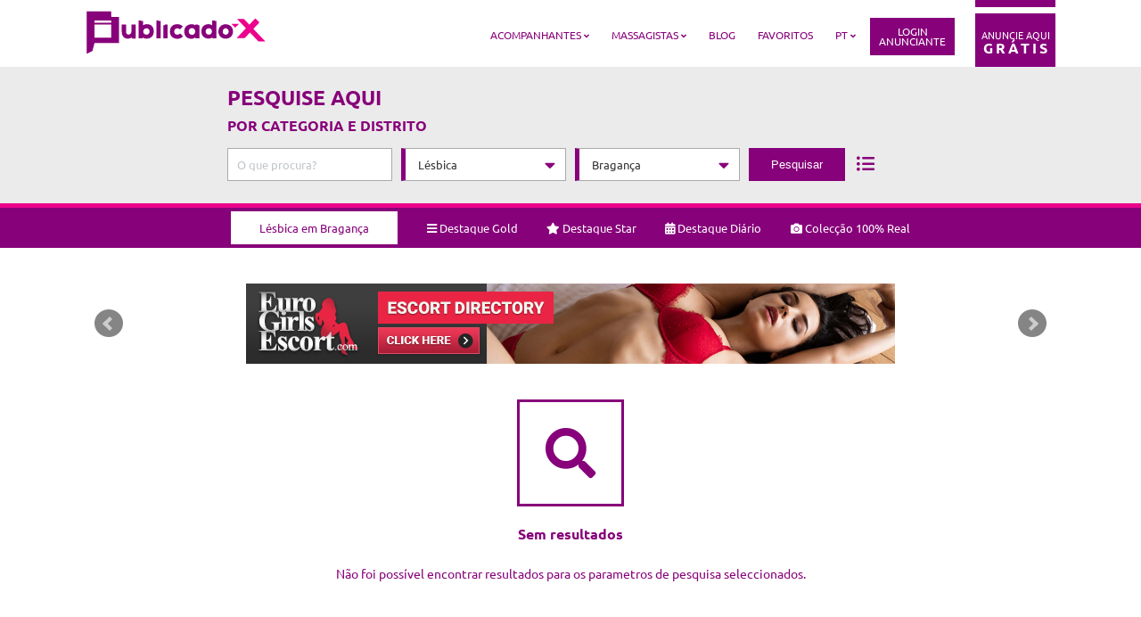

--- FILE ---
content_type: text/html; charset=iso-8859-1
request_url: https://www.publicadox.com/ads/lesbica?id_district=Bragan%E7a
body_size: 7579
content:

<!DOCTYPE html>
<html lang="pt">
<head>
<title>PublicadoX - Lésbica em Bragança</title>

<link rel="canonical" href="https://www.publicadox.com/ads/lesbica?id_district=Bragan%E7a" />
<link rel="alternate" hreflang="pt" href="https://www.publicadox.com/ads/lesbica?id_district=Bragan%E7a&lang=pt" />
<link rel="alternate" hreflang="en" href="https://www.publicadox.com/ads/lesbica?id_district=Bragan%E7a&lang=en" />
<link rel="apple-touch-icon" href="https://www.publicadox.com/square.png" />

<meta http-equiv="Content-Type" content="text/html; charset=iso-8859-1" />
<meta http-equiv="Content-Language" content="pt" />
<meta http-equiv="X-UA-Compatible" content="IE=edge" />

<meta name="keywords" content="Lésbica, Bragança, Lésbica em Bragança, mulher" />
<meta name="description" content="Lésbica em Bragança. Prazer sexual com lésbicas em Portugal! Show lésbico, massagem erótica, mulher para mulher, sensual, tesão, beijar, molhadinha, orgasmo, fogosa, quente." />
<meta name="Author" content="Assiscommerce" />
<meta name="Copyright" content="&copy; 2022-2026 PublicadoX" />
<meta name="Robots" content="index, follow" />
<meta name="Version" content="PublicadoX 4.02.03" />
<meta name="Rating" content="adult" />
<meta name="og:type" content="website" />
<meta name="og:title" content="PublicadoX - L&eacute;sbica em Bragan&ccedil;a" />
<meta name="og:description" content="L&eacute;sbica em Bragan&ccedil;a. Prazer sexual com l&eacute;sbicas em Portugal! Show l&eacute;sbico, massagem er&oacute;tica, mulher para mulher, sensual, tes&atilde;o, beijar, molhadinha, orgasmo, fogosa, quente." />
<meta name="og:site_name" content="PublicadoX" />
<meta name="og:image" content="https://www.publicadox.com/square.png" />
<meta name="og:image:alt" content="An&uacute;ncios Classificados" />
<meta name="twitter:card" content="summary" />
<meta name="twitter:title" content="PublicadoX - L&eacute;sbica em Bragan&ccedil;a" />
<meta name="twitter:description" content="L&eacute;sbica em Bragan&ccedil;a. Prazer sexual com l&eacute;sbicas em Portugal! Show l&eacute;sbico, massagem er&oacute;tica, mulher para mulher, sensual, tes&atilde;o, beijar, molhadinha, orgasmo, fogosa, quente." />
<meta name="twitter:image" content="https://www.publicadox.com/images/image.php?id=image_logo_main" />
<meta name="viewport" content="width=device-width,initial-scale=1.0" />
<meta name="og:url" content="https://www.publicadox.com/ads/lesbica?id_district=Bragan%E7a" />

<link rel="stylesheet" type="text/css" href="https://www.publicadox.com/include/css/main.css">

<script type="text/javascript"><!--
//--></script><!-- jQuery library (served from Google) --><script src="https://ajax.googleapis.com/ajax/libs/jquery/3.3.1/jquery.min.js"></script><!-- jQuery UI library (served from jQuery) --><script src="https://code.jquery.com/ui/1.12.1/jquery-ui.js"></script><script type="text/javascript">//--></script><script>  (function(i,s,o,g,r,a,m){i['GoogleAnalyticsObject']=r;i[r]=i[r]||function(){  (i[r].q=i[r].q||[]).push(arguments)},i[r].l=1*new Date();a=s.createElement(o),  m=s.getElementsByTagName(o)[0];a.async=1;a.src=g;m.parentNode.insertBefore(a,m)  })(window,document,'script','//www.google-analytics.com/analytics.js','ga');  ga('create', 'G-9GXNGZ9NP1', {cookieFlags: 'max-age=7200;secure;samesite=none'});  ga('send', 'pageview');</script><!-- Global site tag (gtag.js) - Google Analytics --><script async src="https://www.googletagmanager.com/gtag/js?id=G-9GXNGZ9NP1"></script><script>  window.dataLayer = window.dataLayer || [];  function gtag(){dataLayer.push(arguments);}  gtag('js', new Date());  gtag('config', 'G-9GXNGZ9NP1', {cookie_flags: 'max-age=7200;secure;samesite=none'});//--></script><!-- bxSlider Javascript file --><script src="https://www.publicadox.com/include/plugins/bxslider/jquery.bxslider.js"></script><script type="text/javascript">	$(document).ready(function(){		if ($('.bxslider').length){			slider = $('.bxslider').bxSlider({			  auto: true			});		}	});
//--></script>

</head>

<body id="main">

<header>
   <div class="row">
       <div class="col-12 webmaster">
           <div class="backend-container">
           </div>
       </div>
   </div>
   <div class="backend-container" class="row">
       <div class="col-12 header flex-container">
	        <div class="pub-logo">
		        <a href="https://www.publicadox.com/"><img alt="PublicadoX" src="/files/images/logos/logo.svg"></a>	        </div>
              <div class="pub-top-actions">
                   <nav>
                       <label for="drop" class="toggle"><i class="fas fa-bars"></i></label>
<input type="checkbox" id="drop" />
<ul class="menu level0">
<li>
  <label for="drop-ace5079e0c52a95f7f8f978077d9f6cf" class="toggle">Acompanhantes</label>
  <a href="#" target="_self">Acompanhantes</a>
  <input type="checkbox" id="drop-ace5079e0c52a95f7f8f978077d9f6cf"/>
  <ul class="menu level1">
<li><a href="https://www.publicadox.com/ads?id_category=mulher&id_district=-1" target="_self">Mulher</a></li>
<li><a href="https://www.publicadox.com/ads?id_category=homem&id_district=-1" target="_self">Homem</a></li>
<li><a href="https://www.publicadox.com/ads?id_category=casal-swinger&id_district=-1" target="_self">Casal</a></li>
<li><a href="https://www.publicadox.com/ads?id_category=travesti&id_district=-1" target="_self">Trans</a></li>
<li><a href="https://www.publicadox.com/ads?id_category=sexo-virtual&id_district=-1" target="_self">Sexo Virtual</a></li>
</ul>
</li>
<li>
  <label for="drop-6fa76b94098b029232eeb5ab3e8d2776" class="toggle">Massagistas</label>
  <a href="#" target="_self">Massagistas</a>
  <input type="checkbox" id="drop-6fa76b94098b029232eeb5ab3e8d2776"/>
  <ul class="menu level1">
<li><a href="https://www.publicadox.com/ads?id_category=massagista-feminina&id_district=-1" target="_self">Massagista Feminina</a></li>
<li><a href="https://www.publicadox.com/ads?id_category=massagista-masculino&id_district=-1" target="_self">Massagista Masculino</a></li>
</ul>
</li>
<li><a href="https://blog.publicadox.com/" target="_blank">Blog</a></li>
<li><a href="https://www.publicadox.com/ads/favourites.php" target="_self">Favoritos</a></li>
<li> <label for="drop-lang" class="toggle">PT</label>
 <a href="#">PT</a>
 <input type="checkbox" id="drop-lang"/>
<ul class="menu level1"><li><a href="https://www.publicadox.com/ads/lesbica?id_district=Bragan%E7a&lang=en" target="_self">EN</a></li></ul></li><li class="menu-login"><div class="pub-top-login"><a id="login-button" href="https://www.publicadox.com/login/classad_index?category=lesbica&id_district=Bragan%E7a">Login<br/>Anunciante</a></div></li>
               <li class="menu-announce-here">
                   <div class="announce-here-before">
                   <p></p>
               <a href="https://www.publicadox.com/ads/edit">
                   <div class="announce-here-first">ANUNCIE AQUI</div>
                   <div class="announce-here-second">GRÁTIS</div>
               </a>
               </div>
               </li>
</ul>                   </nav>
          </div>
      </div>
  </div>
</header>
<div id="parent" class="row">
<div id="mainnav" class="col-12">
 <div id="search-container">	<form enctype="multipart/form-data" name="classad_search" id="classad_search"" action="https://www.publicadox.com/ads" method="get">
    <div id="advanced-search">      <div id="advanced-search-container">          <div class="row">              <div class="col-12 search-h">                <h2>Pesquise Aqui</h2>                <h3>Por categoria e distrito</h3>              </div>          </div>          <div class="row">              <div class="col-3 margin-top-5 padding-5">                      <label aria-hidden="true" style="opacity: 0">O que procura?</label>                  <input type="text" name="search_string" value="" placeholder="O que procura?">              </div>              <div class="col-3 margin-top-5 padding-5">                  <div class="input-group">                      <label id="lbl-id-category" style="opacity: 0">Categoria</label>                      <select class="left-border" id="id_category" name="id_category" aria-labelledby="lbl-id-category">                          <option value="-1">Categoria</option><option value="mulher">Mulher</option>
<option value="homem">Homem</option>
<option value="casal-swinger">Casal Swinger</option>
<option value="massagista-feminina">Massagista Feminina</option>
<option value="massagista-masculino">Massagista Masculino</option>
<option value="travesti">Transexual</option>
<option value="gay">Gay</option>
<option value="lesbica" selected>Lésbica</option>
<option value="strip-feminina">Stripper Feminina</option>
<option value="strip-masculino">Stripper Masculino</option>
<option value="bdsm-fetiche">BDSM / Fetiche</option>
<option value="mobilidade-reduzida">Mobilidade Reduzida</option>
<option value="alojamento-recrutamento">Alojamento / Recrutamento</option>
<option value="sexo-virtual">Sexo Virtual</option>
<option value="sexshop">Sexshop</option>
<option value="moteis">Motéis</option>
<option value="outros">Outros</option>
                      </select>                      <i class="fas fa-caret-down select-triangle"></i>                  </div>              </div>              <div class="col-3 margin-top-5 padding-5">                  <div class="input-group">                      <label id="lbl-id_district" style="opacity: 0">Distrito</label>                      <select class="left-border" id="id_district" name="id_district" aria-labelledby="lbl-id_district">                          <option value="-1">Distrito</option><option value="Aveiro">Aveiro</option>
<option value="Beja">Beja</option>
<option value="Braga">Braga</option>
<option value="Bragança" selected>Bragança</option>
<option value="Castelo Branco">Castelo Branco</option>
<option value="Coimbra">Coimbra</option>
<option value="Évora">Évora</option>
<option value="Faro">Faro</option>
<option value="Guarda">Guarda</option>
<option value="Leiria">Leiria</option>
<option value="Lisboa">Lisboa</option>
<option value="Portalegre">Portalegre</option>
<option value="Porto">Porto</option>
<option value="Santarém">Santarém</option>
<option value="Setúbal">Setúbal</option>
<option value="Viana do Castelo">Viana do Castelo</option>
<option value="Vila Real">Vila Real</option>
<option value="Viseu">Viseu</option>
<option value="Ilha da Madeira">Ilha da Madeira</option>
<option value="Ilha de Porto Santo">Ilha de Porto Santo</option>
<option value="Ilha de Santa Maria">Ilha de Santa Maria</option>
<option value="Ilha de São Miguel">Ilha de São Miguel</option>
<option value="Ilha Terceira">Ilha Terceira</option>
<option value="Ilha da Graciosa">Ilha da Graciosa</option>
<option value="Ilha de São Jorge">Ilha de São Jorge</option>
<option value="Ilha do Pico">Ilha do Pico</option>
<option value="Ilha do Faial">Ilha do Faial</option>
<option value="Ilha das Flores">Ilha das Flores</option>
<option value="Ilha do Corvo">Ilha do Corvo</option>
                      </select>                      <i class="fas fa-caret-down select-triangle"></i>                  </div>              </div>              <div class="col-2 margin-top-5 padding-5">                  <div class="input-group">                      <label aria-hidden="true" style="opacity: 0">Pesquisar</label>                      <input type="submit" name="search_submit" value="Pesquisar" class="advanced-search-btn" />
                      <i onclick="ShowFilter()" class="fas fa-list-ul input-add-inverse"></i>                  </div>              </div>          </div>      </div>  </div>  <div id="advanced-search-filter" style="display:none;">  <div id="advanced-search-filter-container">        <div class="row">            <div class="col-12">                <div class="row">                    <div class="col-4 margin-top-10 padding-5">                        <div class="input-group">                            <span class="input-add"><i class="fas fa-phone"></i></span> 		                       <input type="text" id="id_contact" name="id_contact" value="" placeholder="Contacto">                        </div>                    </div><div class="col-4 margin-top-10 padding-5">    <div class="input-group">        <span class="input-add"><i class="fas fa-globe"></i></span>        <select id="c8517e41ae59806bc0971c583acc4274" name="c8517e41ae59806bc0971c583acc4274">            <option value="-1">Nacionalidade</option><option value="489c0f9f4ecc8f0b6c5c1c6836726357">Portuguesa</option>
<option value="7bd317524480f7357c98083ee709221f">Brasileira</option>
<option value="f21c3e9a887ce438fa1d4d9c99fdacc6">Africana</option>
<option value="6a96870c1b1e7e5b561a8ab6bc0dc365">Asiática</option>
<option value="b230b9972bab1c200119b2a6be5f4c7c">Leste</option>
<option value="a94b453db0fd297c36d8fe0902813b15">Espanhola</option>
<option value="87c084f03465a7244b3ccdda93d8db7e">Outra</option>
<option value="1af756b9b312f0b1483d8469869a6827">Inglesa</option>
<option value="1dc43fcd49a608451c13418317a42e8c">Francesa</option>
<option value="bbf6cba51cd4c1fe16f06427a2230b73">Italiana</option>
<option value="7f01ddc0db7de0b78695a03ba81869a7">Alemã</option>
        </select>        <i class="fas fa-caret-down select-triangle">&nbsp;</i>    </div></div><div class="col-4 margin-top-10 padding-5">    <div class="input-group">        <span class="input-add"><i class="fas fa-gift"></i></span>        <select id="04b357b5e6b31a292ea8ad94ed481c66" name="04b357b5e6b31a292ea8ad94ed481c66">            <option value="-1">Idade</option><option value="037a5ec3b1d97d4ad7faa9f658b9e684">18/23</option>
<option value="fca1af7d9a5f44bc2dd7d8ee5305910c">24/30</option>
<option value="7f055155be12c55225c6166042cf36a8">31/36</option>
<option value="3ce890b9bd778ab46a391cb86584cf6b">37/43</option>
<option value="aca202762f5abd6bb677d62646725749">44/49</option>
<option value="cd37eadaf33a3ae75e88d3031a0090bf">50/56</option>
<option value="d92277b7fc4ad7157df54f1657ec2fe1">>= 57</option>
        </select>        <i class="fas fa-caret-down select-triangle">&nbsp;</i>    </div></div><div class="col-4 margin-top-10 padding-5">    <div class="input-group">        <span class="input-add"><i class="fas fa-eye"></i></span>        <select id="78b34af2b04c913ff70e152e1b6b820f" name="78b34af2b04c913ff70e152e1b6b820f">            <option value="-1">Cor de olhos</option><option value="27faacf9a5f107aae3bcd5f935d51977">Azuis</option>
<option value="3d5e356b9c37f0f9bfd48e50ef0f17ce">Verdes</option>
<option value="af7c7e9f28debd3347e9b0d474487bfe">Escuros</option>
<option value="fb14f20557a8c7145c7845d5a1c17274">Avelã</option>
<option value="c7e6b9e66b670e70689538899a90c336">Castanhos</option>
<option value="a902166fc8373b90230575d90d83a663">Cinzentos</option>
<option value="b27300aae1d040551e7f86ed0cf8fcbd">Outra</option>
        </select>        <i class="fas fa-caret-down select-triangle">&nbsp;</i>    </div></div><div class="col-4 margin-top-10 padding-5">    <div class="input-group">        <span class="input-add"><i class="demo-icon icon-woman-hair"></i></span>        <select id="73ca09d6648e70d3f10912eeea7fb834" name="73ca09d6648e70d3f10912eeea7fb834">            <option value="-1">Cor de cabelo</option><option value="ec09378d98269bac6cf59cdb2f141ee1">Preto</option>
<option value="b6913434d185c44bea14a2489c449507">Ruivo</option>
<option value="11e0288f8c771f596e70c4e39360fa80">Grisalho</option>
<option value="dd676f9314b4533f9efa8a384e687951">Loiro</option>
<option value="cafa2597bbb3b56874076d6af3eea872">Castanho</option>
<option value="69acdd704eeec60f743bc7324c51b3d9">Branco</option>
<option value="2aaee6fbf4fdb9c087cdb5bd969092c2">Outra</option>
        </select>        <i class="fas fa-caret-down select-triangle">&nbsp;</i>    </div></div><div class="col-4 margin-top-10 padding-5">    <div class="input-group">        <span class="input-add"><i class="demo-icon icon-bra"></i></span>        <select id="2f891febfabcc80397ae4ddeb94c4171" name="2f891febfabcc80397ae4ddeb94c4171">            <option value="-1">Busto</option><option value="3c8baf8b84e5f870b93b7f54f439fcbe">36</option>
<option value="b965d0ded19df5b6efadab77c365840c">38</option>
<option value="c998a53b2b51dda013f59b65d1fa9b3a">40</option>
<option value="df0f71f7ed66c8209b4fd1f73fef3d84">42</option>
<option value="28eeff1f2c9f5a5df8e3398a8f2bbcfb">44</option>
<option value="dc83519a36aab7dae754470239747afb">46</option>
<option value="0deb0d544a7b117884bdec0ee97e99fd">48</option>
<option value="e063db9f7d5ad7d32a98dc28883eaee9">50</option>
        </select>        <i class="fas fa-caret-down select-triangle">&nbsp;</i>    </div></div><div class="col-4 margin-top-10 padding-5">     <div class="filter-box">         <div class="filter-box-title">             <i class="fas fa-language">&nbsp;</i> <label>Idioma</label>         </div>     <div class="checkbox">         <label><input class="aux_anuncios" name="db6a4b86e2c80551994c737d5509e708[]" value="1e55de1e42f276d5ba381e919975122d" type="checkbox"			>Castelhano</label>
     </div>     <div class="checkbox">         <label><input class="aux_anuncios" name="db6a4b86e2c80551994c737d5509e708[]" value="a72520131cb05501874537738c183c41" type="checkbox"			>Inglês</label>
     </div>     <div class="checkbox">         <label><input class="aux_anuncios" name="db6a4b86e2c80551994c737d5509e708[]" value="adad070e651b115b438bd0908f7bb9b5" type="checkbox"			>Alemão</label>
     </div>     <div class="checkbox">         <label><input class="aux_anuncios" name="db6a4b86e2c80551994c737d5509e708[]" value="f8febcc4bb799389c2b0b6431903bb0a" type="checkbox"			>Francês</label>
     </div>     <div class="checkbox">         <label><input class="aux_anuncios" name="db6a4b86e2c80551994c737d5509e708[]" value="fb299ed24ffde528507fe03c1766648e" type="checkbox"			>Português</label>
     </div>     </div></div><div class="col-4 margin-top-10 padding-5">     <div class="filter-box">         <div class="filter-box-title">             <i class="far fa-clock">&nbsp;</i> <label>Horários</label>         </div>     <div class="checkbox">         <label><input class="aux_anuncios" name="eca92b842b93673555f81c6f672e6a68[]" value="2667ea3f900f8c8c5b9bb8ef5373c016" type="checkbox"			>Tardes</label>
     </div>     <div class="checkbox">         <label><input class="aux_anuncios" name="eca92b842b93673555f81c6f672e6a68[]" value="8199d7ee69694370bba213d81a2cb021" type="checkbox"			>Toda a semana</label>
     </div>     <div class="checkbox">         <label><input class="aux_anuncios" name="eca92b842b93673555f81c6f672e6a68[]" value="aa106deadc90032fd9aa56a2f38ee6be" type="checkbox"			>Fins-de-semana</label>
     </div>     <div class="checkbox">         <label><input class="aux_anuncios" name="eca92b842b93673555f81c6f672e6a68[]" value="c89361ad6a4298ee2ac1031f4e13b547" type="checkbox"			>Noites</label>
     </div>     <div class="checkbox">         <label><input class="aux_anuncios" name="eca92b842b93673555f81c6f672e6a68[]" value="ca28b30f4c35e2218337e41c1977b4ff" type="checkbox"			>Manhãs</label>
     </div>     </div></div><div class="col-4 margin-top-10 padding-5">     <div class="filter-box">         <div class="filter-box-title">             <i class="fas fa-bus">&nbsp;</i> <label>Deslocações</label>         </div>     <div class="checkbox">         <label><input class="aux_anuncios" name="37cf8fa958b59204791c756fe24c5e49[]" value="57c33069562aeef190aa1395024cfec0" type="checkbox"			>Motéis</label>
     </div>     <div class="checkbox">         <label><input class="aux_anuncios" name="37cf8fa958b59204791c756fe24c5e49[]" value="74abd2e6987f4c40a2ce5843e714125b" type="checkbox"			>Domicílio</label>
     </div>     <div class="checkbox">         <label><input class="aux_anuncios" name="37cf8fa958b59204791c756fe24c5e49[]" value="ca45b0514e1c4be819d061691aa97bd3" type="checkbox"			>Hotéis</label>
     </div>     </div></div><div class="col-4 margin-top-10 padding-5">     <div class="filter-box">         <div class="filter-box-title">             <i class="far fa-building">&nbsp;</i> <label>Atendimento</label>         </div>     <div class="checkbox">         <label><input class="aux_anuncios" name="b393a3bd6df957b24038e170d6f1a06c[]" value="5503eb1b3c2730322350265705eae5a7" type="checkbox"			>Agência</label>
     </div>     <div class="checkbox">         <label><input class="aux_anuncios" name="b393a3bd6df957b24038e170d6f1a06c[]" value="8ba5ee2b72b7ece52bc3cf2d8d6470bc" type="checkbox"			>Casa</label>
     </div>     <div class="checkbox">         <label><input class="aux_anuncios" name="b393a3bd6df957b24038e170d6f1a06c[]" value="8c4c3167a86ec2cbfb17d49455cf59a0" type="checkbox"			>Independente</label>
     </div>     </div></div>                </div>            </div>        </div>    </div>    </div>	</form></div><script>

function ShowFilter(){
    if(document.getElementById("advanced-search-filter").style.display == "none")
        document.getElementById("advanced-search-filter").style.display = "flex";
    else
        document.getElementById("advanced-search-filter").style.display = "none";   
}

</script> <div id="advanced-search-tabs">
	<div class="website-container">
		<div id="advanced-search-tabs-align">
		<div id="advanced-search-tabs-container">
			<div class="advanced-search-tabs-active"><h1><a href="https://www.publicadox.com/ads/lesbica?id_district=Bragan%E7a">Lésbica em Bragança</a></h1></div>		<div ><a href="https://www.publicadox.com/ads/lesbica?id_district=Bragan%E7a&id_highlight=gold"><i class="fas fa-bars"></i> <span>Destaque Gold</span></a></div>		<div ><a href="https://www.publicadox.com/ads/lesbica?id_district=Bragan%E7a&id_highlight=star"><i class="fas fa-star"></i> <span>Destaque Star</span></a></div>		<div ><a href="https://www.publicadox.com/ads/lesbica?id_district=Bragan%E7a&id_highlight=daily"><i class="fas fa-calendar-alt"></i> <span>Destaque Diário</span></a></div>			<div ><a href="https://www.publicadox.com/ads/lesbica?id_district=Bragan%E7a&real_photos=true"><i class="fas fa-camera"></i> <span>Colecção 100% Real</span></a></div>		</div>
		</div>
	</div>
</div>
<div class="website-container">
<div id="Gtext"><p class="article-p margin-bottom-20" style="text-align:justify;"><p>Prazer sexual com lésbicas em Portugal! Show lésbico, massagem erótica, mulher para mulher, sensual, tesão, beijar, molhadinha, orgasmo, fogosa, quente.</p></p></div><script>document.getElementById("Gtext").classList.add("accordion-content");</script></div>
<div id="pub-no-search-error" class="pub-no-search-error">
	<div class="website-container">
	<div class="margin-bottom-40">
<ul id="slideshow_banner_topo_listagem" class="bxslider_slideshow_banner_topo_listagem"><li><center><a href="https://www.eurogirlsescort.com/escorts/lisbon/"><img title="www.eurogirlsescort.com" src="https://www.publicadox.com/images/image.php?id=adea01b218c9f2de88375d5b072ceee4" alt="" /></a></center></li><li><center><a href="https://www.mais-vigour.com/"><img title="Mais-Vigour.com" src="https://www.publicadox.com/images/image.php?id=5f7365f738128747a8781c9606b496f3" alt="" /></a></center></li><li><center><a href="https://maismassagens.pt/"><img title="MaisMassagens.pt" src="https://www.publicadox.com/images/image.php?id=7da56200f97dac38956fa6a8b62adad3" alt="" /></a></center></li><li><center><a href="https://www.happyescorts.com/escorts/portugal/lisbon"><img title="happyescorts.com" src="https://www.publicadox.com/images/image.php?id=6949d0e468dc0078dbc27151787b7124" alt="" /></a></center></li><li><center><a href="http://www.viptransex.net"><img title="Viptransex" src="https://www.publicadox.com/images/image.php?id=483134f3c9686d6000a55992186d124c" alt="" /></a></center></li></ul>
</div>
	<div><center>
		<div class="i-border purple"><i class="fas fa-search"></i></div>
      <h1>Sem resultados</h1>
      <p class="pub-article-p center">Não foi possível encontrar resultados para os parametros de pesquisa seleccionados.</p>
	</center></div>
  </div>
</div>
</div>
</div>
<center>
 <div id="pub-advertise-before-footer" class="margin-top-20">
   <div class="pub-advertise-before-footer-content"><ul id="slideshow_banner_fim_pagina_esquerda" class="bxslider_slideshow_banner_fim_pagina_esquerda"><li><center><a href="https://www.mais-vigour.com/"><img title="Mais-Vigour.com" src="https://www.publicadox.com/images/image.php?id=5bec3a130cf622f87a9ab9a50cf70a3b" alt="" /></a></center></li><li><center><a href="https://maismassagens.pt/"><img title="MaisMassagens.pt" src="https://www.publicadox.com/images/image.php?id=7cd0383d676de5dfe978758bcd494031" alt="" /></a></center></li><li><center><a href="https://www.portugaladulto.com/"><img title="PortugalAdulto.com" src="https://www.publicadox.com/images/image.php?id=ec304b61d5e1e096a2424ae93b737e0a" alt="" /></a></center></li><li><center><a href="http://www.viptransex.net"><img title="Viptransex" src="https://www.publicadox.com/images/image.php?id=b99c43967aca64707783e786402d1cb1" alt="" /></a></center></li></ul></div>
   <div class="pub-advertise-before-footer-content"><ul id="slideshow_banner_fim_pagina_direita" class="bxslider_slideshow_banner_fim_pagina_direita"><li><center><a href="https://www.mais-vigour.com/"><img title="Mais-Vigour.com" src="https://www.publicadox.com/images/image.php?id=b12280bdf67624a6d8e395b54788b14c" alt="" /></a></center></li><li><center><a href="https://maismassagens.pt/"><img title="MaisMassagens.pt" src="https://www.publicadox.com/images/image.php?id=46f3dda7622a8c461f19925dd909b0f4" alt="" /></a></center></li><li><center><a href="https://www.portugaladulto.com/"><img title="PortugalAdulto.com" src="https://www.publicadox.com/images/image.php?id=659626a4efa76da2b8ae37ed88629742" alt="" /></a></center></li><li><center><a href="http://www.viptransex.net"><img title="Viptransex" src="https://www.publicadox.com/images/image.php?id=49a5b193fe19076ace7c4a54cc7d59c6" alt="" /></a></center></li></ul></div>
 </div> </center><footer>
 <div class="backend-container">
     <div class="footer">
	<div class="footer-content">
	    <div>
	        <a href="https://www.publicadox.com/"><img class="footer_logo" alt="PublicadoX" src="/files/images/logos/logo_branco.svg"></a>
	    </div>

</div>

	<div class="footer-content">
	    <h3>HOME</h3>
	    <ul>
			<li><a href="https://www.publicadox.com/content/contacts" target="_self">Contactos</a></li>
			<li><a href="https://www.publicadox.com/content/how_to_advertise" target="_self">Como Anunciar</a></li>
			<li><a href="https://www.publicadox.com/content/highlights" target="_self">Destaques</a></li>
			<li><a href="https://www.publicadox.com/content/packs" target="_self">Packs</a></li>
			<li><a href="https://www.publicadox.com/content/buy_credits" target="_self">Comprar Créditos</a></li>
		</ul>	</div>

	<div class="footer-content">
	    <div>
	        <h3>PARCEIROS</h3>
	        <ul>
			    <li><a href="https://www.publicadox.com/content/partners" target="_self">Ver parceiros</a></li>
			    <li><a href="https://www.publicadox.com/content/how_to_be_a_partner" target="_self">Como ser parceiro</a></li>
		    </ul>
	    </div>

	    <div class="margin-top-40">
	        <h3>PUBLICIDADE</h3>
	        <ul>
			    <li><a href="https://www.publicadox.com/content/place_your_banner" target="_self">Coloque o seu Banner</a></li>
		    </ul>
     </div>
	</div>

	<div class="footer-content">
	    <h3>ASPECTOS LEGAIS</h3>
	    <ul>
			<li><a href="https://www.publicadox.com/content/general_terms" target="_self">Termos & Condições</a></li>
			<li><a href="https://www.publicadox.com/content/privacy" target="_self">Política de Privacidade</a></li>
<li><a href="https://www.livroreclamacoes.pt/inicio" target="_blank"><img src="https://www.publicadox.com/images/image.php?id=livro_reclamacoes" alt="Livro de Reclamações" /></a></li>
		</ul>	</div>

  </div>

</div>

<div class="row">
 <div class="col-12 bottomBar padding-10">
     <span>&copy; 2022-2026 PublicadoX</span>
		<span class="author">Website v4.02.03, Powered by <a href="https://www.assistimo.pt" target="_blank">Assiscommerce</a></span>
	</div>
</div>

</footer>

<script>function show_toolbox(){
            if(document.getElementById('toolbar-options').className === 'toolbar-show'){
                $('#toolbar-options').removeClass('toolbar-show').addClass('toolbar-hide');
                $('#toolbar-action').removeClass('fa-chevron-circle-right').addClass('fa-chevron-circle-left');
            }else if(document.getElementById('toolbar-options').className === 'toolbar-hide'){
                $('#toolbar-options').removeClass('toolbar-hide').addClass('toolbar-show');
                $('#toolbar-action').removeClass('fa-chevron-circle-left').addClass('fa-chevron-circle-right');
            }
        }</script><script type="text/javascript">
	function ready_banner_topo_listagem(){
		var slideshow_banner_topo_listagem = $('#slideshow_banner_topo_listagem').bxSlider({
				minSlides: 1,
				maxSlides: 200,
				touchEnabled: ($(".bxSlider li").length > 1) ? (navigator.maxTouchPoints > 0) : false,
 speed: 900
,
 autoStart: true
,
 auto: true
,
 pause: 5000
,
 pager: false
,
 autoHover: true

		});
	};
	ready_banner_topo_listagem();
</script>
<script type="text/javascript">
	function ready_banner_fim_pagina_esquerda(){
		var slideshow_banner_fim_pagina_esquerda = $('#slideshow_banner_fim_pagina_esquerda').bxSlider({
				minSlides: 1,
				maxSlides: 200,
				touchEnabled: ($(".bxSlider li").length > 1) ? (navigator.maxTouchPoints > 0) : false,
 speed: 900
,
 autoStart: true
,
 auto: true
,
 pause: 5000
,
 pager: false
,
 autoHover: true

		});
	};
	ready_banner_fim_pagina_esquerda();
</script>
<script type="text/javascript">
	function ready_banner_fim_pagina_direita(){
		var slideshow_banner_fim_pagina_direita = $('#slideshow_banner_fim_pagina_direita').bxSlider({
				minSlides: 1,
				maxSlides: 200,
				touchEnabled: ($(".bxSlider li").length > 1) ? (navigator.maxTouchPoints > 0) : false,
 speed: 900
,
 autoStart: true
,
 auto: true
,
 pause: 5000
,
 pager: false
,
 autoHover: true

		});
	};
	ready_banner_fim_pagina_direita();
</script>

</body>
</html>


--- FILE ---
content_type: image/svg+xml
request_url: https://www.publicadox.com/files/images/logos/logo.svg
body_size: 36753
content:
<?xml version="1.0" encoding="utf-8"?>
<!-- Generator: Adobe Illustrator 25.2.3, SVG Export Plug-In . SVG Version: 6.00 Build 0)  -->
<!DOCTYPE svg PUBLIC "-//W3C//DTD SVG 1.1//EN" "http://www.w3.org/Graphics/SVG/1.1/DTD/svg11.dtd" [
	<!ENTITY ns_extend "http://ns.adobe.com/Extensibility/1.0/">
	<!ENTITY ns_ai "http://ns.adobe.com/AdobeIllustrator/10.0/">
	<!ENTITY ns_graphs "http://ns.adobe.com/Graphs/1.0/">
	<!ENTITY ns_vars "http://ns.adobe.com/Variables/1.0/">
	<!ENTITY ns_imrep "http://ns.adobe.com/ImageReplacement/1.0/">
	<!ENTITY ns_sfw "http://ns.adobe.com/SaveForWeb/1.0/">
	<!ENTITY ns_custom "http://ns.adobe.com/GenericCustomNamespace/1.0/">
	<!ENTITY ns_adobe_xpath "http://ns.adobe.com/XPath/1.0/">
]>
<svg version="1.1" id="Layer_1" xmlns:x="&ns_extend;" xmlns:i="&ns_ai;" xmlns:graph="&ns_graphs;"
	 xmlns="http://www.w3.org/2000/svg" xmlns:xlink="http://www.w3.org/1999/xlink" x="0px" y="0px" viewBox="0 0 203 55"
	 style="enable-background:new 0 0 203 55;" xml:space="preserve">
<style type="text/css">
	.st0{fill:#87017A;}
	.st1{fill:#EC008C;}
</style>
<switch>
	<foreignObject requiredExtensions="&ns_ai;" x="0" y="0" width="1" height="1">
		<i:aipgfRef  xlink:href="#adobe_illustrator_pgf">
		</i:aipgfRef>
	</foreignObject>
	<g i:extraneous="self">
		<g>
			<g>
				<g>
					<path class="st0" d="M51.4,26.4c0,1.9-1.3,3.4-3.1,3.4s-2.9-1.2-2.9-3.2v-8.1h-4.8v8.2c0,4.6,2.7,7.7,6.6,7.7
						c1.7,0,3.1-0.5,4.5-1.5l0.2,1.3h4.4V18.5h-4.8v7.9H51.4z M105.7,28.9c-0.7,0.7-1.6,1-2.8,1c-1.6,0-3.5-0.9-3.5-3.6
						c0-2.1,1.5-3.6,3.6-3.6c0.9,0,1.8,0.4,2.5,1L106,24l3.1-3.2l-0.4-0.4c-1.7-1.6-3.4-2.3-5.7-2.3c-5.1,0-8.4,3.2-8.4,8.2
						s3.3,8.2,8.4,8.2c2.4,0,4.3-0.8,6-2.4l0.4-0.4l-3.3-3.2L105.7,28.9z M157.1,18.2c-4.7,0-8.1,3.4-8.1,8.1c0,4.8,3.4,8.1,8.2,8.1
						s8.2-3.3,8.2-8.1C165.4,21.6,161.9,18.2,157.1,18.2z M157.2,29.9c-2.3,0-3.3-1.8-3.3-3.6c0-1.8,1-3.6,3.3-3.6
						c2.1,0,3.3,1.9,3.3,3.6C160.5,28.1,159.5,29.9,157.2,29.9z M89.1,19.2h-1.9V34H92V18.4h-2.9V19.2z M68.6,18.1
						c-1.2,0-2.9,0.4-4.2,1.4v-4.9h-2.1V14h-2.7V34h4.5l0.1-1.1c1.1,1,2.5,1.5,4.2,1.5c4.9,0,8.1-3.3,8.1-8.1
						C76.6,21.2,73.6,18.1,68.6,18.1z M68.3,29.9c-1.8,0-3.6-1.2-3.6-3.6c0-2,1.5-3.6,3.6-3.6s3.5,1.4,3.5,3.6
						C71.8,28.4,70.3,29.9,68.3,29.9z M82.1,14h-2.6V34h4.8V14.5h-2.2C82.1,14.5,82.1,14,82.1,14z M125.9,18.5h-2.7l-0.1,1.1
						c-1.1-0.9-2-1.4-4.2-1.4c-2.4,0-4.4,0.8-5.9,2.2c-1.5,1.4-2.3,3.5-2.3,5.9c0,2.5,0.8,4.7,2.3,6.1c1.4,1.4,3.4,2.1,5.8,2.1h0.1
						c1.4,0,3.1-0.6,4.2-1.6l0.1,1.1h4.6V19.2h-1.9V18.5z M122.1,28.9c-0.7,0.8-1.6,1.1-2.7,1.1c-2.2,0-3.7-1.5-3.7-3.8
						c0-2.2,1.5-3.7,3.7-3.7c2.5,0,3.6,1.9,3.6,3.8C123,27.2,122.7,28.2,122.1,28.9z M145,14h-2.9v5.5c-1.3-0.9-3-1.4-4.2-1.4
						c-4.9,0-8,3.2-8,8.1s3.3,8.1,8.1,8.1c1.7,0,3.2-0.5,4.2-1.5l0.1,1.1h4.5V14.5H145V14z M138.2,29.9c-2,0-3.5-1.5-3.5-3.6
						s1.4-3.6,3.5-3.6s3.6,1.5,3.6,3.6C141.8,28.6,140,29.9,138.2,29.9z M28.7,3.8H1.3v47.5l6.4-3.1l2.3-8.9h27.4l0.1-29.4h-8.6
						L28.7,3.8z M28.8,33.2H10V18.5h18.8V33.2z M28.8,16.4H10V14h18.8V16.4z"/>
				</g>
			</g>
			<path class="st1" d="M169.5,33.7h9L195,16.2l-4.5-4.7L169.5,33.7z"/>
			<path class="st1" d="M194,37.5h7.7l-24.1-25.2h-7.7L194,37.5z"/>
			<path class="st1" d="M172.2,17.8l-8.6-0.1l4.3,4.3L172.2,17.8z"/>
		</g>
	</g>
</switch>
<i:aipgf  id="adobe_illustrator_pgf" i:pgfEncoding="zstd/base64" i:pgfVersion="24">
	<![CDATA[
	KLUv/QBYnfUCyg+TmymQAGCYDwDwe7dTy3ZqJMYmL0YYhiWhLDyltSlVHblSyiIAAABEBAAAEJQJ
2wnoCakCyuS1nFLQIZaQfGWHOF6QCcHE1HRODQEXDUY+rWSA8lBDKXMVafCDTcTTg1xSKyeopEo3
LCAaVLSQxchFNtCAH+zzROhORT+3JRtr4ueRifuJsACjFVIpZox0x/lZ4q0J+/gUVphqtiaSOgT5
Ds9veARCr/FA/usXxAM1HshB1QjikSnx9Li90FpWvGonYmmxpCAU1Bpa7xYU3LWANtS7BXW8L8pq
VTGKOgL5VZyp4bgSr2CKOgLBc4uJ6xkqoA31Go4rLVfHXbVzh6SOQHDrsthZZcEs7GY+XfvKbv3O
NG0AFmRBXS39qlkZ5YLdALGmfd3XgMzCIHcNIH7BoLY1t523FeB2NI17WjUD1XBcUUcgVqbbGLtR
RyCXjmFX02JYM9G2fSWreNLSs/FTxQcDZhZ2VR8tB3jbAO370fJXzei4Ncv8ZX013Gpftrtm18zL
WZ7bAO480QaoNFYLu6120rWw+7Za1geLufw3z6xqjt+Yt1rxB4u5Wq2Y1bavqnZrVXwAW7Gv6ptf
AMzxS3bfVg237hzL4oDVK8OrFf2x5hXrauGPrtm3Vbd0LF7BcQ3Hq5qVY/Gqvx8tzy2LfdEf/br1
x5pXcwt2WxcrvwJ8MvvObYD4Y82rATXNYTGX7MNyJkmxnmW51b5f62Jj7jfLctlnWf5mWTZFFLcX
KtcnC5jnt2XFMZbM+t6abt83Xs0tS5bfmo7l+V2p4oNvlmUewPyu4tc3y/IKdrl0y2JjtauiZfdd
fbKAlmbdGmbjlRzPWHIsx23tvgKg6XaW5Rn9yQLquQ0Ax6tPFsBfFQu39AqetWADYquWFce+2Kqt
YddtxZ9njKPZx5Ri0STqh+5gmP3omTW/6viLreqVO9HiFmxRxRfNBbNz62Ll941Xc8ua45ae2wDt
/L4sDGZflezC6E8VH4Agt6AWVPM0676o5tYwOn40Ae0ru2/aQSEO50g0ENShaL2ToYk6AtU0m6nj
DaixWtYcr9oPWCIJiCUBtO5I61oMXbc0jbaviq3nWBZAAeuVO+k0hxx3tNbFzlwwmylJ3n9YtgHc
mn3bj8jQeFiSnSTp2a2w4HjVggS0LNhSszXIpd3R+7Zpq82M/Zfa92Zpml8XTdIFuy/ahdmR+HVy
LF9WpQVgzLzHrqudNQHtK8filSa774quYXeW5zZALEvkOGSSWl3RtFNs5rJaTUFXz+R6xtFMC8q/
9qJbjWZa0M5dMNqu2ErdajPhCmZr2p24YDeA1h2VIVt/PQxLTfy62cuuubDo5XI/bS2AUrfaTPec
lyI8i9P3bdPe0q0WB/S+bQrHAHDnePWlWYpkKYZ1q82odavNdD/60GfFyhwumeP4raBY7qySI+n/
KordgIBYIsdzilJHIP59Xgtoa1g817TWwu5bz2LeLSjNui+ruTXManPb0sY+tzXNfrS4nqGaBa1j
mWaxsvuynyuzyDdehTQbW7i0ehbDVjEMa1+V1tbsG9OupvUOx27NvrOYS2tzK7OyZlpQTmssd3Zp
A1ZwO7MyDbNzrZkW1Jc+9KKqnV2z1rU5fuMVq5niF8VxrkHvO6tYUFgHANeC1u7rqthaQBvS2gBz
S7dzR+vdgqJsO6NyPKestl61bwuiLR+002ndc+1zP7GIRCqS9b34WSXZ8gyWKZqMUVyFjM5+zuit
kIclZ4VjLzVu8hI2s5oB7CvT7oRvWla8cmERqCW6xprZWFXPaNfh2K1dOu50Gorbnzj0tp8aduOO
qPEAWrQ3RdP8H+f+VbPcAP4fv/ehaJqmSX5kWL9cbvsaMP6yl2Xp/fj9AQLY9gMKeONYAmq9brWZ
WFzXsapdzbMY1K7ctwfQouEYZrWwVfx2V7WpW9DMBgjQoGc2QICGd8Timp6tUDR86OA3JoCt2Un7
yjGWbgRw0G09U7lzXbNwO7Ne97Vy0HULal8V685sgM7WLIut2xg7zygoD6hr2AJq5uxlA6C4vdAS
bYyFW1YMM1pWDL8xAZ3mgt25BoFaglXoWla8yWhIA2YWjt165TY0EMVttmYnJgumoEIf+pp2M5LO
XnX2BgBJ1Wnrun3ZDgumOLRWOwG17QA3i6R1re8PSeObpfFTgabReNcC0Lp2oHHtovE9gKTxjZI0
rvXxd5GbnRTDzs2Pa+YomqXow3E0Qx6WYTiKnfSh2U1y/LgmjmZohuQYdk+aIfnx/dH4Zkla55uj
8faVYy4I3AutjbEbUEuc6nfGttpJQbcbGhxADGPATbfvgBpUz6jJYLBgCkoEaYlWZl8gjQXPYjkW
p23tzkDa3LJgt/Wq2Q6pbmH27dSwy2ZmFmbfNoCboVlw+0q0F61yM69VzQYAmuPaZVG0AG69amV6
blfuS2Znl/u+bFrPaD2jr5rtwBy488Zx6I3jkPaiZ7NEm9u6ZldtTQ8Ate/KrWe2E6PdN1bFBoDk
+G0DwJTYHLfaSacltHZm30pCdtmv0xIu2F2xc0jrtES9ag9UHI3VAsCd43rVjrodt2CLPItnFXZd
s7eDKjfbBbs17M4dON6g5FndglzxG88d2HW1Eo7bdA23sVicsmAKx22Q5uNck6J8h9u6Zt+KD3sp
9pE0TW9yb/bOy6/UPMlyZ/WTDK00GQ3Ydbkzp3WxHY7bZACtO4JbmdNNUiPH0Wu/+66R5fea6Unv
y16K5NhD8Qu1sSxL3s3Qj51/otg1kizH0Ax7N3lIfibJGMUhuJU59NwOYDOx2aasZ29Mt5+6dc1s
qLNvpZ5RlPi2rFhjWlBud63RvuwK1LpmNoMKvQXl9qg16NqFRXP7zj6chyGontEWjjdaI4DWDdCS
/Gvi18tQ86JnfMbrih/pNfHrvK3ZV461IVHUPvc0bGZjcjwnTnDsuq72U9BxrSFRPxy3udagXbBb
1y2odbExC4q0oNzWGq2LpUWob0G5bYpea8ytKjbbsF53JkH5bkG7VrOxOa60r1tBiRaU27AV+0q0
AOL3bUsaW8Oti9VoMDsg1Rr0HL9xStPtKp47NdzGZqt4wnG7e/L7cDRN0wz910XtjyZphqVpmub4
de41siT9SIqfc85F8vuayMnPPRc755z/j24/7spx24ua5177WtcaAmKJC3ZZ8CyWcNz+5R+71mgB
4NI0GwBmU47b5W+IXPOee3DkINm1RluzEzh2E64A9PdRAlSzDip2xW+nNdq3dkMctxOdlmBpOK5o
7uzTaY05rnDc/p//RK814Nil53aEKi0ox23+hV5LfLo5rtm5pmfva9G0xhzXbDunHLc1/n1Gq4pZ
KAPU2bgbt120V8j+8CmQTeEpDAH00wWpqrsWgw9YWJWrbpnZ3ueHY4MiZKAs8nHMwyMzPtak4Je2
OK1SS4kSqbSgVV/a4l+CNKNIYtcIu4bvGjODB4JEUniR0FsDCkJveYTe4nJJLqnnqGSi9JQr1BwT
pX8yRGtESnjxSI1H8YjbItIhnWVQRU/pCqroKYxuRYoQDPKA1NMDkWaR1MpTjmJbjmJbPkNxe/M0
ILOIzDT82aVDLrGLl5mGP7t0CKZDLrELAdMhM9k0fPrSIWLiRZ/8iz75BOLQ1SffQSwHlA5i+VT0
ya/cps/69LhdQ+oeWpxeD/nVRZ/1TKowCH4gvMGEqawLpD49lY4lsUZlqXQJ8yrL43alwlZmJAJL
2dTTq3x5UZIXJYrBxESRFyUKo8RtigFlUZJTEwVelPik4OO2QkFAdBRzBFX0jlEqxA6ds/twusWB
xTkYajZvDw6hLXBYsw2jixadMKPWg6Wy2AREY8G0cbtwcdFzg6sEtsRt1QiEcZ/1xF2lUjjPsmIg
oniJG9Hr+EQ8p01gntfyl2ZV5eKmGpQKI2eUVDjDoEIwJULYx6DqXiIHOyXdbQKw+HF63BZRGMaW
wk5v67BQi22WKOi2EAu12EAGo8U28Jkstu7AKDYUo2RsGdjpbaCD12IjDZ9uq8vM/xgx9/BFA5vC
n4/OhWNckTfCbVoghX4aVdCgFsn8Abm5TXhQSIFxEHGQfHnTqpJ3IJQk/ktbXPzSFv9f2tpeJIlP
SyRGiSTxffRAeNLogfDp2DVanNszakap559R3O4aLV4XPBD+6xqLrtHi3GYQetcQWK4hsBoC+2kI
rIbAioQuM6mnzGRSzwGSLENgu6cS2I5YyBCtzVFOvyIM7EKGaP2FDNGSS+qIlBiRRiSLidJTGaLF
FTJEi3eShfdgdMsfXvwCwY/hQBVd4UAVPf0wuuXxKB79kSoi7biBKnpCRBXdH1g8DZFCJNU8Q6RE
4tsMj9uKLpFaedpRbMtjHTXWUc9YRz1BpC618pSOJYhCauUIbv/N04BgZAwdS0JOBPmbpwHByImH
CPIxsmqeXBdB/gGjfoys2DgR5NedBsS7iDLT8GeXDolH6uldZObWhEaQ3xuG3yH7EjsQCA3D/5eY
ap5fPekgcSgzqadneVUOJIpeTzpIivBqy4GF24WaPnnLQWKD6ROFRbC45UA1T0biq+izTj2KJPGr
SzVPbvMPlcE4DH91JTCUDuKtBBhJ4r/q9Fa/uhS0AUniZWd9en4REnSNFkmGaHGVNWoPRCi25dwu
GGAPhJd82MLFJJB4laWaZ6d6uOBmwigLvyIMbFdZKumB8JIPO5cwWejhFHxpi3vc7iQLmVdxlPNj
JLOTr7DdQvNAeMQMZTFhp1ehY4nnZV4ld27TKvVUawLbQVHd8ggdSzxuo9TTAycmSj9g1C8v9gCM
bjnF4BDrqKfHbcrh67QFRun0PBlMh3iUkYly2NSzXpROz3NIpFRG6fQo3H5VeVGKP+5AFT0uEXqL
K7hdkEtqBOTwHPGhI5OKmcbTgHgTzmfrzBaUxbdwCMIXJu0L5LYkRRVd8mHXWLPgKOfpeVT6ROnc
nhSo5kliuUNq5R2Rap6IzulN6FjC7QHVwwU5TrxwyYeNgA7xoXN6no+XWgsWXbTokRCrk0/Jh31n
ldPzY8bT4UfBSD1udxIZU+jgdmPRKHhQjg8bVrVgQyF5NmVbClmvNnMIheIK97EKgS6F88xt02yU
FQrjJ+YQ8L6ems2GjiDwqo7MixSu5S8cDiyToRJobqdYjcvhCiPIqhBIpTDeBDjFS9RwVg6P24zO
A+EJc6fhKWkKAVX0hOrhggWNQCvzv4JNYJ5npAfIEXCpAQteWVRA/MLpcfuDQpDLIPH0PAwoSdPV
J0k/AQrBJFSqEExKJCRUSRE1GOH6dj68zol9PNp5Sb3DC3IDcpuT2cp/uAzUHr86GlTCMuj8JQRz
+OqyiagKyOVEuokvlxYgWDxVMFLPZxFyIgQQiEHxQhVqKiTwpS3ObQjtCXmr6OgaBooHha9iI2Hw
G9oJEH/h9qFVaVDKQWGyHLZDBqSCVxzpDP2FEx2e0+MMzgosxm2PxI9gq9ypDwykAQ==
	]]>
	<![CDATA[
	l3o0JqYBbm+gihvwJiMYdFGJGoTe4gcO1xOZMkSLFgmsh7VcVSsCx9HiqDIeAnuZFcHBowbsq+R2
6qPwpalh6ZAkwgseSxjd8hCql2NhJNsDLvUOW2E8TFBFf3F7xqVW/hrFuqfUiA0OolUcUWzLQ6k2
JnB7LT9PAyJpHIj0dolbdJ45rGLn2bAJcBuTNgw/tQnlxUtkYDpkJKwOr04Zlg8Ugnw7RfTM7cUm
YOkliU8UsKbNg9SPQ0zP8+PA4iHUpR9kB6jZzO0FKAQ52lCkeMa0difCK9gMQWItE1+FIlGzWdY4
sDiFcYps3CYwNuUl5lK4qLR5IG6GGRYU5/YvTU5MPtgwXvrES1OFJZYOuG2BcU6nk8cARTk1Ewxk
gHNqgooaFUbCRR49BCIVEfczAjJmxNUCVcrzArlgxKhLEBRs2hVDSKBAnFHAbf5BLeYjHKDPZj6I
NGQWbpsnhYZPDCosGFkYWYKCDJfJuF0JNLcVnUFmuABBBWaimB7hBrKWNPh1jBJkUai5XSK7FoFy
lTBKLVTOlsJUA8O4wkiDX+V0qnBuc3zsYyBdFcKGmxVeKoVqK0EkXiK3e+lE0IvMixQakB3aa9Bz
YhNAgFogqZY0+HF7E2IYgC6WSEQ1Eh/V6DSfuP2qZChUSwSicxoapzkODyyOqEXuDxDUMgEKQX7x
K9Msoh3zzG1NmLkgMnFB5R+Ny+EacoXAbY8kVOGmUmi2HKWhMApAeIWbPgZVZ/hSs5nbcmxA0AeC
AAzlzHDtAyU9c9sz2M+oSkW17DSnZtj3iJNRdJq5/Ro/D7gfWFzR8ISQwFNLugOFINdMEqeZRDvm
mc6oUqWZV0sN7emQ24dNPb1ZmflfWMCa5tf4eWzoWELCSCB3J+E80xkP5ATf9Pmv0yXf0ehcOOwy
LhzDUjfgRpCpOgFRV74jTdW+STgakW/EPDxujynJh5UFEvJ5oKhQRT8wrOb5quLpyZPSgYUyQCkz
nnBODW5XeA1GQKMKwSSiqUVV4cKHBmc1rqhmpklJZhtkntMWtfIzxYGEMWFx+KiV5KIjuuCNyAgQ
T8QQFzToWok14GkMN2gsK3j0g5GeCElDnzy36ZAiUBGFDDjoZlJb6VzinZeGBPcNj0DISTuplccu
4ukxVh5ksoBEMCTIb1KSgpcHmXANcUVXsUIwkVFUr2gomZ0fierhjwxIjzoIJw24Cc3oJ8iP1l/E
gg96GVOdT7CP3g9dQW34dMhtTyLdRJhEFZ31AgxE7Q2yS7Fxm9sKlOjk9ungtdgQKkfVcpFgVflb
F0B/g1O3nFCAeCLcjjnYMGLIlCCwwnKpOge6xJolSXyqYKQq+NFK59Tnm6BeJkdEgVr5GMptbr84
Y4qyhWpUhduWB2YUaUchKCWKk8op0uFI4AnNGSKq6LAG4U2TidJnmHuBq4hapViKapL+RkE+tCae
TgMyzxPDSHSu3Ob2IuZeoOyrQAQi3CZ0MxB6GQssk+7AEUJLH8QokgJlcARGSbGUAsFjnrl9GMFI
IEektsW2mOfEtpI0i431UcZ2fpSxgSp+sRlgp7dxZNliM4hkxMZhlIzNQfB42+ZbeduALFtsvCPw
tgsLtdgq4ettkY7A2zYIkLH5z2SxcRvmpGqnbJGE/5QUMFoTwCy/Kf0GrVnDxD8q5wZkCGRe/ZIY
NSKTbUY/t7kN4awmHtaIp8fRLgW3PQ3IPEGcNvpDe1oTbhvCSQjNCLg4aGFdoCqleY0jMhJiFJkP
FTeNyComSk+UHiD3Hp2WS9bwQ9Re9ichFPZQ1YlpYsA4DqcD4uk6mMRtKY3IJ9MooCqxi7odZqdH
MD+wiyPC7X6qUZUBge+b+AEQVQF5eoq57TV+Hq/x8/BeBBYBhdsfgmUpmc8qI1/bDITCZrN1zAOj
EPoicD0KXdjQ7kTS30mFdmOWCQqiskh3OyvFZJCGUNQk/Q2TjNKIGAwf2KmK0Rx+ksXpmjlOsWBW
Dj3UsizawqQxiQ+NTWGTkkgExhWNjOOKmprOqUG6ZrRL7Rvltzi3Y66BBvTk+fDjF+HwaUzYenl0
6ujMyrT4wXo6vo57KdTlMHweC1wmYMSw9m8jnp4YutS+EU+P4/IIhGUnUnsvDyxOZjQpDiRMNFQW
Ckul64g8PY5pSYNFr8CEVwJT0SffpSfIZQuB7ScPI56eV5sLbicw4umBL8SipwpGaooYtAoaopYA
2Wnn0eL0CMJMizMiIsi5LesaLR6CCGxHkCLIuy6CfCZTK+8w6ul9iwOLy0behcD2BKoCZgqXU8r6
GMwK5CGaHqfDziYXjWSAApFpMCIQiqY3UdRgZCSTDFBCHx8aCBIyz9w+wGIDX38ej3YExCgiswYQ
6LFSh0/xDBy+I9IXfVLp1O4hZ1eXfaRSxpoy2Ipy4NzD7zzq6Ykn8fQKnIRBQxJEIBKiudbkXWME
I8UrSfx31SDntncxUfqHoor+FVIrBwtqgYw/eEiqeSIOELCrcRBgwQmDYDy9MiWe3loRQb5KJBBP
r9R4SiV0QUQEEq/yLOyRGtjeoYwSVfSuEtj+iWAgf7nUykWXCuQWgdnJl1idfK6fQOIVoAfCM0YE
ti8mJkpfFFIr/z4qkHM79h1YnF1kVKkfEk9v3jKOiEtaJQwUBRJvZjwdDsBoCJUx5CtNOQ4iNG08
RCMXgZ8SyHdZKF8JpzK+0lbCoHWUv5T8j1Ny9FTRPUsJ5InPkPCGDw5BPqkDcppFn3xX0SfPPx2Q
f5kOyGcMSwfkCxFVdC/tmDW7ckUhtXIvUkHO7TpmGr4noorOOSrIwYwK8ln0QHgDRkU18CJqopBa
eaKhcptnIgaz01c5MxCEX0QEGgaUrmg0uo7FuX3qwhPkHWTdVCKPIN80MIBBV9KI4oHf96WLVTy9
BaG3FKt4egoY3XariFhFsJBaOW0ST0YhtfIFiiTxhkn7AsXSA+ExBQlUxRQzsN1iWbvKjFtMPIOB
AQxKZ+IYWkZqzvxW3mbywIztfN3EZnAAGVvno4zNATu97UJgGd1GGtAsSLPKScGdKw26mXyjSEw7
ep81IG9km6k0KLfhUG05milsQFKs4n3RYvTozCGwHTy588awVAh0xTNR+sEhQzIopnZFvMRRczDD
hwWUQhi+1GyewByLZ2IG2dlpPNMbrTIECW47XgbOeZjNwLYZ4cgsM4heoLC/LSIDgmEcGo9AhsZo
UCKAnwq6fWQSROK1eqCPSgatEExq+kx4jwY1dBwuym3YxwACQwcV/ZPNY/jcJVyUcmCY+NNnyiKU
xyLuiKfHag2cC4Uq6AZrZptCYEI6UHEOZmjhVm+h24AmgcDBXoeLCupwktdRGjok7qDYXASnUaRl
blbOynIZiNrPc/0JQd6VqNk8gvtsdsQmegYp8zx7Ok2KcxtB+ile/w+Kt0gGBpxDUJ14QrQg4N2I
McBnD4MRf2s+4q0XLeIj1xLi5teA+Kt9OdzVimU4amPJcIbpUXnGjSsc9WAqvME4oHDwgELhMcwN
edwufRwCnik7HR568Pi212qA2FBFR2wHz8RtM9sJeaCBsqMXgRqMuJ+z9kwWfhCFrRehBG9E9pEN
GGI53qdsKCnP7Zgr0eGcV8D9hAJW+QKwvxlbDsjjL6Xh5Mc5e81eIgLwe/BLW4wvbXFw9EB8XaNF
IiVIpBnFuwaJwe0IQdeQmWSmAZKKwKJSQm/xgUUiJfc0/SYmSpoiWlwuySW1pJ4jkoLbYKqA0dxO
wOiWK9qDLz2weIr4CRTbJrgNIoFIINLhS608jXXUWGfE7M6JIL9rIDwNSMHjdQjyLzGZafjcvsQu
HaZfDl/D8DEdcvksBy/65C0HiZfFYjmoJx2EbkTqVj29dV1d9Fmvq8uvrpSBT/lu4FN+xlJZvptw
Pzl0JgTQhD50Jpz8QBWTFBGWHpQ6bng8/eBDMZsNv3B6i84D4Q2+IqJQ+AizKT9rSVDwqKNBRaUm
m5ArjB0BTIV/bIVwSoRvAaRLvMT5QCJoL3bKxCbg+lQWhIigoH65QjCVwlPiQxo0Cl7hvUFKhKWC
tHGuZac0KtAfyGZCOBGeVTGRKtzuqB5kMnqp+BECeZAJ6NIWJgMXUJJ22CT0WMVGAezCMWsK/aFM
+epwpsPwjGyY+Egk1oCHhIEYiWlcVUcoYJU/oKFP3kFnTJQuKRF6q5Smn1b1cUbNKE9mUv1nEHqL
ITMNkAYGPgS2pzKTalJJo9GhYDJREC2OaCFafJfUND1sEKroHka3HUa3HEa3PJFaeQKBYluMjOFE
kL9hZEzC04B4HgyHIEWQz20MRgZnl36JXb7MNMwu/RLrwobh/0sscekahs/tS0wxu3RI/Uit3BRm
WtxygCJJ/Or64MrJSBLfSR0X7KQOYYPUs7Mu+NKWyjLAOu/sKuzEROkTE6XLixLFwJuYKJ1isDFK
FAPJh6UoTgfImBRwh0mBnxRMJgXdPKvEuhRqeokcEsVABsdmBokYiyBNrKXZhhinyFYYEZlvE3iR
XYsI6VMpNPCxj2HDTf9IzeZSIuR2QcwgO9fy074KNEiyKVkr1KUfQJtWP6gQaAqBoBQWRu9xeQGP
8aVm84EgYDY8IeQ6Pb/Gz8FgZv6XfiaL7fKtvC1y8FpsoYPXYiuZF4p5YWwGH2VsFIPRYkN5YEa7
wqFwHMft1sXKAcQvWmvnuKbb2aW1LlZua1ZrA7C0a8/t67JziMHImFv0P0n+P/YdIz35TR+KH0n2
ndkxsodma2cy2jfLcez8h2bfmW/2nSnJvmN97OTXuMZHs5vfOPJfhr3kIxl2c+ycDL3J/8jN0Idh
H8U/kqPIeThA0hKdNm4WSeMilDoCiRS7lYlpJunJLvpy7J37ndFMPoZ97GOolVz8OyN2reR9Z7TR
LDVTLM1S/J3cGY0sf2bHtNKXu7VXPDTDkAzD0Pyef+Mfw9/H38vfx7DvTDl6PpZm6n3YQ/P3vSo/
KZKjSP5u+t7Fkpdj/538pvn7+HnYw74nWk+9953k33ff98r/vSpFsXey973qXfTfey/uFidT773v
O7PTT5b8e9/L3sfetZF/04fi2H3Y+069D/3Yv8Z7/72Hv3ce9rL3verdj18TezfJbvq+Mz3zfd8x
0Y/CTBiWJSd3zHPyl18nOblX48j/GI7j+Edyp99rJR9Jcq/KcRy9OHqviaT4Sd/HcAzD0RTH0o87
w8OdiuE4kuOOlWMff8nNneE+U+6Y+DWzl+Nu7ZXJPx+7Kfa9+l8Mxb5je6LxVR/F0Y99rzTR5GU5
ci92rXOyFPknv9+r0v8f9tA0Q07y7sW+Y+U3fm38/osjSYq7tTM988PUe5N3zQzJ/sv/da+ZJO+j
SPIfrrj/3iQ9F0Py+18ze2iS5l598xu/yPv4P5L38Je870z4Td53pv+R9512kXfz6z/8vO/V6D/3
5jc/7z/nXRtJk5uf5H+vypB/o9e6aYYl96Q5mqZp+q/zvlci92MYip530Ws+LL/nPA==
	]]>
	<![CDATA[
	5F0jy+5/9+Enek3s/BN579/oRR723doZMaOFZTmGpih+4y9HseziTj35dbF/3Wu/l+RYkpyL5leG
e+X5OPr+Peec+48MtXLk4i/LPn78h5o4kmY4ev/9GIZjOPr/lZ6HO6N18Rv/TstPjiL3vXPOxfAb
xbKH4fjFMdyrsSTDzsfwf2XYzS+Wv+wfFzVzjGnh+JVeI01TFEkefl30Gte652YoevL3H5Zk+HGt
iyHpx3IUuze/L0uRk+FI9h6aXvy4Rn6x8/KLIhn28vOPa9+H4xe552PnnOxfKIY8/L8k/x/Fj2+O
xvdE65tGtd/3TDHbLarxHQBJ4xvV+EZx2yGqZxTFtURHaQ1tYhFlNCSwpqAa33BGS3St26qMxjUu
alwTRa+Vvmsm2ed2AJthwRTHPgMQh9yWtCZKl3Cb2yduf+uXtrgkkW7iIsFZbNxev5W3ETBKxkZg
Xhjbi/Zge9AqFAqFwoD2HtMEsSVMpkRC44E8QTIlSomExkvApVAFmqy86zqNxynCeYZhDQiInnQa
D+QdtztuIxDvZtYfboPhj8Re1X1iDgGWij55jwDjtkLGJmAkkHOXgdq7lgNyUhJLeASqIoJoP8+x
AsvvlEIR7ec5VnpsF08g66hmqYdmNsoKoSqU+gGMwGHFooAeHkLkNre5HYIkFtsKO72t05h52wUB
MraOYJMAeTEOz4heYgSmJ71vapd81NJbfHYAQXmVlNGA3J7IkITfgJlX57jNbW6rtvFHBigdWMGs
OFgEVroZuU36qKeU1FYIJrOUG8/TIFN1hGOmQVW60eL1iL66ALm48DeWNWBnQ0l5yqqgeJnUaPGE
6aEMcCIeTWe6t6m8nz5iDSh7ncSIjHAeviyDvdDVZdD5VTU74K+uw2hgZJHO5EYRF0FGA4YW6uFv
Lp7K53YMU71QFcKGEU7c6kRmsbVu27kSs2CRYy80UDO732cAeoWxHpRIEp/4LIlURU2ooicUIwSj
EjnPnCCmixYd4z3OU4I8RaxOPg8fZjOC/AvFayzcrya54KKTtvhpiyA8Ii6dnidDtHhiFU/Paw9a
xFqjupAhY2WQovQgKEigKikBAcMfG6qWc1uM1SAvRxpKpZIovUlaGqUqnvAknl7o0hy+7yfx9LqB
0unxk3h6nJM4fG5/J/E0jLgjYpAwFxQO9PqRQDyAgZzbBtgk5T+BgU95Ak5AsEIRiKc3xhyUcCCm
Y4n3B8TTiwf6gHh6iZPq9PgAOCCeHph6Jp4xsCIhEx+GvkEJ5NzuIfH0eIdFQHENMxDqKglOamvo
1KLkkfEIVNaEl6SgzYKZZFqrDqpwfa/k44hAEp7bIfH0GCFjRq3cK6RWXhAonN4XeVYe8fRKC2TV
QY94ev3BWHWJZtEgDavObY94ep/nUnnE0/sfyNo34un9CmPlEcPavw0rdKmLDbdVnUhVbMTTU8gk
au+uVAYZKy+z6Nz22NpMYFAvBF/BijgXkCSe27Kl64hPrFHi6X1dDZbezumlUNyGNQalB8gRJMzr
XyqKGU+HBxcXm66bcUUJPoOZQtCAhCru51w8RJDTkQOLc89t71MrX3jPf/GcvVTzCNcP9oYH+QeC
qU2AA8HUyu2OAkwxKoEujH7RF4tFauUcCNt1nsjn9rdIrYuFt0gsUivndk+kVs4T4MfgtsI/Ul2i
oCSZKWC8kVawzzyMQ/4NhJmGD5vMkw4Sy1KIQfEZsAjSxKs3UrOZQlD9ucAjcQpmDs8EoidxRzxF
B4TvtGISkoKZ+R/pUECH22Zm/rfN1JDA9hNLaDkgJ5g16qPo0zciSfziM1D7YkJgey9wHD63GQ4T
pXeF1MpftXMf84x2SCRQJLScq1QIsQo5CYRfMju/UiCG1KO4i8SIJqApIRYPW4T280xnPIbPbZnb
s4Gw9l7clk/cblBQ9EFMpMFP1p7IV1q3iB4TPDa64h2wL1pRvDBUBZWNxFOVCOd5Q1UMDkQh1KT4
QMZOa1xRTnk5pR8j8UdudwQEwgjKUgChhblcOy0ygMDOwjBGLGrBB4UYGFad8G3oBxG4i14bMOrO
bW5zm9vcfsk0GOEF4oqaSKNXPeEMgcOgYTBTFquSYn6KAjKhzFiFSTnqEAdHdZopDjnUimxS44qe
6grBhNuIRrxAL6IHmVQ2nhUa4fIC3ZQkAxTPP0naYhxe3dAiHL7Bk1J7t1GAUFdrbXl9kGlAjILV
cpnMO3wC1OPRA7cRBW5zm9vpKea4TSPIb2KCETBJmsrcJph8ZH0icUUxkBqMZECSAUpGZWcTgZoh
IMBtmYGB2heox6MYFQMEihbn4b+aQ8JH5Bn3X45B5w86mE5E3qgxY6Q7UMaC/LMIO/k1UGzcnguy
Q+25zW2B1lsy4JatqOTTVbpYV1KH0JAMBEBAAtMSACAYLB6SiQaz6bLGBxQAAzs4JkJESC4uKC42
Eokj0TAgEkQhjKI4CqIwjjHllDsDAcjC+7qJnYYIrtbLsYKTXpuKJ5n4qY3XG98NrXLBeoiTffbx
i63Hz2bY8ZysJq06db2nep3mg0Qcvw4qZg7XhR+3BtYoBBxmZcHCKBe6g4Tqf8UeR9URKv+9oCSm
bX/cait5CJCnb+6PjBIhMmSB/ogCP4AuBr5Y8esfi9V6q/74i3mJdNQUxNZ4VrX471sS3fWkbu3M
IaU28f7beyvOy3Jb3cz4H774jkCAGok9YWOOegS+WsIPHEI4HK3yAXlro4gHwkXmLzU/WtQX2lya
4ZPTdBIT4hKthC7LgnvAUdhkaKOsNSUxbL2qbIorEuG1HuigwM5xXoiJtlgqlHU8IZxRPgKrfnLK
7Q50LKKJvKW2NxKVdGZ44m41Fh3U9Jl/qWNyW2hP++icUNrs+3UoaqRYetWDQb05EmB0+oVFrGMx
Qj14/J0KRz2oVU+XYSdEV5RE53uDFprRJJEKesTNUUJEmq6VTzyJtdAdgtzzBfkdskT48GmpKL2V
DoFcu/5jzkr8I68eC678oENMbxEJxwrN/cEk3LxHAAz0KT7Dlh0Whf25FgSwTWPo60MOFM7BI8P1
i115zet/cKGlEwRJ0WEXGustAjE85kVYakoFA+dKXyL6QOrEgD4bxoM3DZnOPWgEaHYZAr4IrKmo
AeEq1O8kwFue6IyI5+w5Cz1U7Kd1e3gcPYhjbMLzxYq9Cx83Z96lbeYIdD6pdn1Vb6ImCz1v4GfM
ilyMmlUQ+PziTtFKpUZWevPDMeOYvicdYA1zXAc6jMLN3lKLMMOBZXmLa1SUuiKsak7ymYHqAlam
29avSkKgSwE6gaS7Vi6bMcLHtdD7hsqxvZHMYZ3s2ldUfKGhcg+R2qDf8pzHGxiZrr6+tbd/+ryY
ngtuUHGnWqf/T3vsPQ6Qs6/1YAiElUd3zZWz2aXJNHO9RGDM9Y73HL04q6jAd1H6piWe08XptZVM
psytKhEWrOz7yOWstgUk3KFGaJz38DJG8iR74gwAOQVb8RQJs8iqZWlPZ34SPIa1T8w6StLkK1oM
enMPocW3S07R4Uxi4pfboyUvnVM3CLQfCQT2bevEs1HyJrN+B/2gQEfTgh4nnTIvGG74Tpl3PYTx
2UQamwrvLSLCnmduKGY33MNz7Qy4VHw59EURJ++wC8CGI1ZbTNOh8b3g4HwqeFNed7ntVUuGe09r
ZyhbaBcYh349jXLJnmp9F67Se5pAYIIN44kJ9LPxMgjL3u4wYk5PCLaB/cXmAcSjvKug+3K1LDBo
M/Zz0jAlqPDXOPSViGSOH20tLQTCkqhBsltZtjK/pmRYjuRc7EssIghG9W1xQE1yW6i0cJ0S6Rsg
6FjBYsPHoI71FA/aRW3EJQbF5+Ki776L2TDOxopGKyM4uNIGbzlKzpJmSi/MJTbEBfS04EECsbTr
GHh+2TnhLFVOCiovosIGjuUYJcM+yTm6ENx1Gf2CywcDUJZ0V4rRjJw9OpGMVZd4eE5Hwsete6EN
gz2ISarkWy4te1oHHxArirFIdTqFd3al6xHFBwAyGuEK1NOjI45fuE6emO3kSdRERIX34C6zyF2/
BpFQ4CnPphoKO0HO8F0LjDuZPAn9JMYeufXM8fHEmKBa8H633sAKGkrALe7W7prAI0V0oF2kUvx+
vHDcsk+V4E8iwIOZyqtNB6hrrDKftYPn/97hF/kPa49BdKz4N2GXRN9mERkOZWq65H1rh3nknF9a
qtynpMEFhHltd7axo8ciOOqwnxDXjr2wO5j1E5F9pVrXl+xKR5aKl/95uu94oHf74P2eTyovMjfG
TkdN6tK9ye/zNfApcSktuwOw9v3/CocCsG7ioPj/C5q4SxiAqeBRXOO4s9H/lyIegPmpidL/X3sE
YDD1yky06otR17xY5vpi/ZzH9XgxCKQQ4Czk+WIGz2MqL7a2xdTvi7X8Y6HTvFh/+GIxm41AXszb
qsMXk3+tbJxaKQAvlkk2rAm+WKBjdAFjXqw/fbHQme00LzZfX8wLJ7T1zYtBxBdjU+4W2nwViRcj
K4RlN1+sq1OLNvNiMCEpEnwxRSeX9Y8X831tsZG+0cInrpxE/4spw0A64/rVyYnC9MqDqfJSwwnp
xE089XFcOZ4VBNbPuiUSc10Z/PD3mWniuHLlfAExRpY8PdhMbPzL7uGAD3ZStvvOsEWZUTuXzxV/
BqEytkYpk87oNg6jCe1TyjNo5yQRbVHQcUywu7I5E1xZQ4wzgLqMM9k52TQFiASTawgGNwHmr7kd
TybUZEexYhANwUo0anYv09zhFug3OTjBfDWsZtRDP0sZIVmFBEYi/iqKq5mm/FgO/2QE8SZBl7ES
hEo/RmPmmTqMaOi06YqPUuNMGjUydAOAxcTLAMiDKBpmT5Y7Q1GV5/35MMvIZmk9dR+8AFLmmQLo
sOKlTauJJYalGvDyYNfEF246fl3sgORelwLkeHQcB97jD4BUvAiJuPlq3CH2WCX3KdmJIdqyzH8j
J9nVltHrjD6fyhcKzlGJzzr5RH6VsHHeCYoTN1W0maXGIz2Ly0P0SB3MkqkFfqvEPSjBjPLqSc84
ZVxm592MTTcI496ObsSYOTzvbl8gDPX8VtKJI7msPJnT77DUOTRedkFCtvHu5SzOJ38xauvnze6l
DAPprcEDQK0z0MrifEFAHb+jgGyFCk0Wx8ts48g/YmBB96uXycWSOLeOZ2d7WPix6ZqGb/q4mMaf
NOyvaULoPpZIIw03zYvvwB6k6R7TJHGzFwcDEzQM8944CdrmERR/SQhRu5tAubDn6ZB+1UsCg3cI
xzcy8P62GnDJIHS77bKr0WoS72oYO+C7Gr+mQQOsRrjcxkyDhleN4NHTuGlIr1bjHQkOTUNXWsGq
QejdlCG1FCH1kPh8ep6Yd4iseF2DmF2kds6uJqaqKHK1QWWy0mgTC0g35fY1nFe0b/Wvqqbz11Sj
E1j3dDXbbTVBKgCRRU/LK7bSF7E1ihQOf5npOU5mWEYYid7xc6S0RL8snMhbkErbzQ==
	]]>
	<![CDATA[
	p0Dol36aEZ4k8W2VYHsNp5a3NbWKWQOyi3GIVnv8DO1f4Q0v0cHKFSxtrlOKnAyw3BUzFwc+iP6u
OdmscBOXMH6D8KQmMt6bVzvuBL+eJxiNyIE1bPPF4iw9eqQ/RTXvSOmu+XqGR8y6xT3yP491ZHvx
RrprQJzOSaln8ezxi4rR4vaGri48anFFy6sF/X6pGr4hmdyfzDxFWGAaV8TMneyQykaKYScgCH2d
3Fb/A/+Fyv/PmlGiaxcl6ED4k1KxiTjRZjJVrfE0YbTfvxmsjdD89ILtgH5AVSV3DnZy/0Zwr7vb
8JX5Nh2vCi1NyNRFqB/uqg9K/lqD08a+35MmC2OFyaqCx/pBWmafsqmaZZCcs1s7XddL+3m5HFIo
mJLvIKxI7eo7zeYPRThX7ukuZG8OIpdy/8xsXIs5JEAt+negdqfPID1mmZauHECFMi9jXciVe9wj
FkxUe0OmwImHdwAsMDHhXfmHdMEcJfVDr59LJiGeq/JPcEyzD1FF3dQrAGrkTLnZj8omTQD7CrZw
PqSsZ25mW8oWJNAmxgfpTNk6gS4NA4nekZholmSbIvZjHJNEhjfhSpl5cUU/qlNhDH5hzf1PeK6G
ToYvWSyyCxvmy9QYAItH4jRZ0V3DYsjPrZQUCEkvstPKk7U4TydOAyhgESwsYFbo4D5UgqUbLqNA
qhMuYzQIC2R4W6Yl5ftppsbCz7LBi7ypD4TPAEu2N8T/YFkP3ERKZOY4JhPD7iufVQaVz1RyUg/4
OBVVE88dGcyE1IyrwTIAPAI4piiu/gW4Z5BewEkrSlD89+MrpfviOQkJgFl/yccLkkPy2UXaaA0G
DDjXrBmETkuXDyImPARvJN1WQghnJANhTK0ELAC5tRWSEdoRyHnZkeNcVPgNsj+ePoJOis/ImSqf
ePnM4lFkqVRWGdGJVGL5lbr4mC0yZkEkHpXXfTa125jDxYxjiP4EFWJR2axDTH7GZwvZYIVLbGcO
cWa9EZp4pg0Q1VDKInlQUX+2BRteorZwnPoIGCrN+7hJirQGM9ewpKEcHH0NfI33FWTMS1BYUjPj
Y1SmH4/0m8HeWl6ZwOXfq5KvSs6tOSG/hpm/4+kmTbc+yJxnNYaEC13EuLhFcwE0Epkpidmvkgw2
TQ1uoHyHxy3Bn+kxexu82TNtLIdajRfewPqJqHXjNUnr1iLElU3PjL9+eesJ29fztDSct8s5wVEF
mXZp4VAjh52OrZBSujCXnUN/BlrK6egNYZkPrnyvXAbeapXkksXMGYxbZIqIm+0IX39mF6HlJ3HM
cbXCLCuUGVEIOWpesoj8q1coJMo25CAzXdb/lX9jHM5RnH7plKVTOhinYOaf+NOX5daPO3MScc30
s/m3PVw3zGrRB210t8F6woFc8p5lF9yB1+4B98y5jqBER0z1h7es6fvHXMJd7ZmCds5AGUnBMQ1L
CgBRlgXkZ4IRwaUu39F36/nuu5ooFtlTtBeTQm+mKuQIrwDXdT6G+4d+gia/WUF4Yyf2IpIUEcuI
4N/tADv8YnWdsSv5s4jtnNhQ4Llf5NMtiAZl392ZX+RUhrIp1moYm7vs0BvHZGgsmHX3AEkKsGTj
LtB9sIvSmVl5i9JWsPpTJGDtFL+OLPB0mIKIRAEksEgbFz0afuHL/b1pUkII/Zil3lXoZ8bl9reg
+3MZ4RS7BVNpRgylNxC5ntdfM4fPlhfbvlaLVJ/FKm7CQq1h3nGVmitRYJXsw1Vw4wonJiS/cHul
4DEpBfQRRBquXX6hXA/Mf7SrSmrFc0WZxkcO/zcFXCfo4Sp6R3vmOvowuw9ufIPNCxwvRJdG0SHz
f9u3qt+W/x0TFPtsdwvHiScrEbqnW1XEmSCA1+nqwLnQ0gzQxM+9VvIlb8Mmca4AXFQEzkI0+ZsD
jsVtrt+5OEtPzXJ0LsffRJhvA9eKqHeYaJZk9sUog1Laclk9kxgQjV8Zd7xmRNOrZyj9W4ADIONZ
kcoBJa5T1nVGxV1Dt/pyZ6Gg+1aEK/d52aiaHHg6MrdlTulizNYPOXnTmwKAAyot/ocOxcn0d1R2
BqipB677KHBDe1FPAhI7lnc2gqnDshFgcf02/yiBdrHgjA7/TQThWHDnDpt6kkJSjgA44U4RbkxR
6Mkt5aK5nOiRU41G7RN3/H4VGouXJdP3ieYqtvoB43V0gH27ALtWasecjPn8Hcb1sFWhXaXIO7uo
55hHvln+99Ahaq3uyaZOG1P/MPwx6UE2iCTk/TnsuNVjtm9LFw3vTnBNkJ9SzGVjavgl1fV+D1J0
wz5jVuRrx7+FHvMot9uPDl7n0Dzaf1wSdKyniveBkyVIZ+yqNERkOBZbpv7FXKuDDpOSPjTJ9zUL
iZ+xqRtHM/B2xl2pCY7tpzqZLnZ01+d564iLtETx86pEJpC/yzFBrdVyK8QaTErLuZDj9ucFK1/V
i2aFHMWqFoFm1/Ma9Zs9T336bhQ5XmAG5Ce3ePvlyURTYJWlwy0HzS8xiUz0RtPoQlWZpYw2AiSJ
gEfw09sCqaNO8xOGF0+QcyxTtTE7h4OypfUeD9yDdsShV2spCVlfjLLNbDRTIfPuNzC0lwE8GJQS
rfsG718KhjdABl24J0SDDqqvQ2BQhhPTEx2ltScfUFMxV7v4VNf3nnoEQ5xjwgDXgoWeG/+fzbLs
evHtWVORlVFeL2XsAsT7yASeqNyg/EwS3pXIUv7tVk9fJkCJM2AFQUzMjcMcTyRxjImm7y+WKqTe
YZgPDdx12gGUFA50U0XtPWUP4qr17HOeH/n4iyYw1nF98tXQOTL5wdOthjW6tMAAcvSlpjjUFlI2
9tmIwMgvSiefYgW8WRFqA34TWBXzjdQ2DHaijJL1ik/DfRn9FtkjjycIuoAQm764Tu5cYV2UhuOH
+87aQYvQNV3PhGvl+L+p2lvu+MWkFCuHoBKlFZeXxWUeDKcXcaPejvXUROcCKD8jZmUvIhim5pja
EATFflc3NJeZxe61BQ0FJHGXnxSD01B6r2Cq5NVKYW/+d6ciYr8vVubM4I7fs+MYtKOG8hb8TbAK
vBd+kh+GkzSB7ymS5XVzJO4itYRfuXjXTHKWvsZnbKVNzaz0NvcgPg2zB2sv/f1Cg2l3cahloLhf
Uk2cFU+o4XTb34gnpj/PtChJEsMBeQEj4WsWME8D6JhN8cQYbAVZFUgN/KYH7hRPZfNBBRDYgjeh
WXMP1jcoJ5s/1PD4gSRiRE4pExR5iqfWKzA0E55HO2pr5Tva8nhoVRBjoEoQygkrN6fd9/7P94Wz
ieytC6CJkQ5vrCO4BuRwCvzoXoLOZh9zHiIlYt3jfj+hnDYmbbb3g60xlmxookVIQzMK0EY3KAZb
eC4quhvlLYr5e31o5zb17uzK2ONJRjt0wAxoDP4CjV/Sr3zzkiFYJIzWHvUS74VwR3JBVmFqqb8W
agK0NFroux5u5sKpWi8qgM7PI8mAWiztzIqOPl84Bg0Az3duspNHuDgsT7Y+4YH5thYXCbdlROf5
vwLxeHzJBiGrpCBnUgwtnLfKptFbjSpS2NEAgeqVqvk78HoPfuSeYpgmzeAVy9QfSGT5HEtyeQTQ
BLVjgNgmkXifbnSRvJJcU1UNdfHAxFici9x8EOLOULxsTBioc1nwGxhmkNJbYPXKHWSCR5FRRoL4
K8X9pvriBEeLa1R2e9a2U+PY6WSo13hi2jzpz3vl+PHkDi1BRAXFT/ye7M5LzAqDgb/m+++N9QI1
nra0rutsYAGuNCLxekUG8ioERYMxPxUkaLbK2HHjqcBweU7zeBLMvISqgUBkfNTIde7HE3Ka8Br/
S1vjicV3wgPvZSUowxBh40kCCdnHrj6wMVnPYAuk/KQBRnC2faBWk3yU+/LgcpPfqHS/kv+heMCp
iCw3wA4B6PU7+WEOiaRwKiJ03KQ6yNIb0Pz2MkbyRxh1MzJAcGQT08Yb9eMxhUFsAXRGaXtxJrfp
gASqrbg+aZgNGIuYDM7gKSDoQqk+YVW88//zOmUpnsKkCtlkDgxrWPxhNii4l9r7ZS9cm0Tsxivu
1jRLK2s2GiP4f/KIGZgIinVl4oaZzaL4OVr6g8CO55Rz0oGqqkI0SLjlBveyu0EPJgx/yYzi4GV6
6iYS/i5lykwF3Zj3/2C3OeNA761cJkFMlCpd9IM3wAHUNcQr/eor0R9uk4FcExyL8k57mQi0ZEq0
cxmi5KA92/kfPIgjAsr8sZi6bXSbjStAjhMhgQZNOkYkcoQFcRX451xbkQ9ihgyZ3FL9MTg8l+M8
KWMST5VrEsqjlQczI94NCViZasfQoFcx7Yy8iY7urKDPMAW98iS0a2H1XN/dgfprEirij55BuWGz
F5gkVeXmDaAoeRLM5XT3UE8fe95F60pM88/yCnVI1+iUloSrRZi3B0X0BGJbV7R0gtKZYpvcKIqS
7ITYlmpACkPaln88qixRSUllhYkOZp6W1VV8VCQjRXb9fwFt60QdwPWr2DwkjYb6o59Yv/X7u3/E
MTVgBHj5e8zCwDhLxnKZVMEYlHHmgXa3x4nGmCqBiFnHMnpopU/easeJKo0gvfeKBH8kCT37CwXx
YTYyMs3pEnQEWOAuULnnrEwvL9WssJdkFoc/sdM+xFX4PkWY/8Eyb2iU2HWBQHZjtQdGClCFzSj8
pb50xVcQfYB0nJzklA8sSDVx5ORESVBNJHeBOuVUrOVNIB728xrZ8YJYpbp9DauXt5ffc+pq1eMj
4Y9oXKadjxoy4Ais6gOG5Vj3v3jXjQT9AtZyihoh+DdDEr9+mZvCjb8MtnnFXSRjD38sqsIH/woO
whNR4Wimgn9hBbTovv5NIo4Vvzg0N8n7KSoo/o0+5C9ytuj1P4l/UcOnSomOVf/qUiDmy8QW/GsT
UhBplh3Nx/Xf3MSvTJ3F2yj3Xpn+pU+mOvjX188MNvXvDOxdZxwwQIrhXwxEIjZL/ZRRLf4NvLD+
2aoF/Yvpyih1MX7Wv5DoXvkKUF/9v0AoQjqaScKevMYh7ufgoxT/ir3e9a9q2ce/w6K0Sxy5Y/yL
k2ddfSTB7z3Uv66mLAzj3wRElDwY1VOU0RXwLxyyDerf85W9rO0Fr2XJfcZgl/h3f1ADJst9fmJs
4juYacIn2BasYLblrG65r9SWtAhsqKZYaK4IKdWbZZm3pT/N0MIBgGp45L/3SngLQ4C0d3XHK3XG
mP+aeeK0Ahy4MhQzdSsBnMqtJnrZLV7qjsuXcgBXEvjfSFWdoAAus2Dh7BLae/ElYuIYJzVGhmKe
1kRxJYjZisr2C4V4T+4lVWcgMInzFzX2z9MARqOlOcVerHH36F5wj6Gcp2PxShKp5CsbWAxnlRQ0
kVDHYjbMO0W2xeuyV3kwxipn/pZPKBdShBlvBi6RG+x8mAKQfjCH6IJBv0Y8oXhyC7W7VnR6tTYs
YPL1RtqLlmsBb+LizUiaBCz3tRm768k3fB/ft2WnbE3XXDWyI2tY4DFZYaYzDHxGLA==
	]]>
	<![CDATA[
	mutaphp7cLpnchll53NKK0QV8IxSgDbR1j/kJ7pvN2iv56AeEwLi7D9OFQYvGIru0mjBM/gKXF5V
BVHx3VphywtrgHWWCec91Gec0RTezFc6RKn7J20x5KDgJfqseghCqKFPpkyrl1NvQ8RQ0txQdjMO
bRk6cif8lpc1DCiELuj5XKXMLv6M6uD7VR669ASTHDK01BtGSr3MIcoKvi2MHmFy/mmJG4F6iSWj
QXQmAUC9jMTI5OBsfYuRYzWkSUvJqJe7AjXvrXX8SpZfsXJoqHe7Ht6fv4ki1DsjciU5VVIF9JnU
e5nsnH3vk9XhTwG0s2lqhh4abSg4kEbM2IAPWzGTU7QXqtdIPmbmeuyQeI7TsDELtF1V0MhWZaow
yAldcbPawOg+GPZyiRj3CuAiWkqS93qpX9M3G9EBlaBYysBXpxM096LHm6wX3h8576NYM//AenWY
xM5rEEMria1rqyf4FhMN1B5srG6UN5AH1RXuYkdsByvXCivK8NPklrDkxbjiIO8xHjKGNgGzL70e
QAaQ4lYjLJjQVj894Fsbl6g/xU3iLDJyqsQttp1C8Q7+a9eBOj7gmEc4xlAghmJ1ztlbjuF8vhiI
T1essbjXTxrwqETUcoRPqMrRShxjsRVsK84k41czwrujBk1NqcMkQXyuFnDB9+H2JIHzsBPG8FBO
+8lhEVnxhLwo/2befJpI2OBdtbyHeRclWZ8WSqyY5zFqrdzincybKQa36Vf1lxjkomdoSvQmJIcj
VQSFSxCa5RYPk7MBLykEc3o+zrfNkozCZwvODf/qXTl4r1e9xIPCogXo/ORcv3rD42PgTmz92gk0
WF69Rvc7qDVVrw8ZEeyTlsiq14mbag5FFBOdqt5gUXCb989eGFfvuY51SWhD4MwyaoFaqXknxFq1
frUwdxtXL8z5i5rPNFX1NraYMGYXj9iF29UrcP4XsU5aInOtcrBUeLsD6uoDqHontbE0v/awXWKj
8JDc/sV40YQInmGZT1yEW9wvfqgKHLBUFFXb1PRoiRnzrSc9Ok2hS9qofqTEKjoVLR8UNZpHZfyW
25OolzeSsqPjnfRvZiEzJjT1Q0C/rijN4TCIt5iN1WO3gl5hLrVzw5vpt87kIPPAHmHTrJoJN9H/
EXyfm6RPhkzRZQAb8jspwnVP7z7qbXa/XJ24e5O+mNXZElv4IC3B6YFXOa21q194PmPX4Vpj2Sy8
oSRrItNL5GYMEyC4qmdgECagou4nsQ9N2SpoXPVyy4q4g0mO7HLz0Whvkbcug7zcVc41nL58wY6y
1C0MQc8xvbTmgjUzcFTewWtWb6EqVy/kOKI2g0qCL8n/4OmmCAt8YG7Lt3Y9fKpMIZhsCOQSuNnd
gWBL5p3Q7UtYNszEX8oA8ded+b9Z1rslJA0ZK+Fb7C+Q/IQ7DIqVqvU8PebavUVtOuYiJzWdi+w+
GVDz7m6Ola+N0TIFgxioYNhQDfje3RAHOc6XXiXEbDHQLoLI2mow1pWa3QVhNJXvRT/2gwZB7Nyc
ICq1K0Nl5akC+RShw17i3ewCd1Pl3b3xIiWvftw53l2zcQuognjXqDtZKxWktT3NFmnxrtlpTHmN
5Cb57uqGbXUPsfuqtxcfzO+uot9lDOVxDAyaBaV7d01vCRpmWwH1Ee96X46ise2qmiUkUry7/cpD
Rvm9uzAtUjNpQlNjXR3sXfrY5laiVYevzJY9GzTY77Eue5N+W+JYhSFlvy8qBh54/Pfw/vbJWU5K
uqV3cDPyb2tFOFRtvJroiHevvqF6a3UfhyYKRtYZRSh1Kdk/NeybmytngA6bmd+qnLirbYay+naM
oyANYNzveDM1Wb7YmlQvvAeZfCNJvOUaFG5n3asvHV4GlNzJ+K2cZy7JcvRGXUotcx2WfoOxciWR
JYNx7QxbHDKB48hRa9os/c40TZkIdnh4ohWjliwTlYgPee7EdlSANxWo1DcffViS4yAPMV4dI2VZ
xGK5/WRRgGGLz7omv+phvUjV63qva7oZ1a67I1xumL0MhG4CO7ISbI1mSlVlKYU4PpdrSPd1VuV5
DotZ9+2ZzAI+8pn+7eKGeOVaXkVZR7AETX6pVOudDKOxyN/4+JfeCO/NFE9qSjyhhdvpYl4JZl+p
7TIpIIvSfjekhFlHwHPqbIQH3sc17ynh/uaxavV/HwWRTxa18ruM3hiN6FgFEV4mQ6BewSTbleQ1
1iong9IqjOSHVa4wavjCdNjLH33pej6e0sG/g91Z/qVcO25Ixt28jw+vklTFY1dbELvNdZNGz1PB
KBhhJQ5lKiTQGIb7vmCVwUEoYH7mg/46L4G4tV3aQryBfWHlpAdFjduAJcdBvPMYtNnKoRCZpLCX
zZAq+z/32kzA3UVL1qYDucqvc7fy9Qu0Ewd4bnXyy9bmazDLoHcmLjUUnBcO3ySDNT3l7oOxeMkk
bp8dKzd6FHc90r+GihDfCMUO9lkySbQNuoynootJMZ1rSYErRga16EZe3WMhVKTL0aUgpsCzNfFo
49GlM4WUNFh072XToysu7qZM3uXR3fx9+otYSGjbelRLm9Msuknz6O7QlMHAV++jy7aXCXKucKP3
wMagTPKB2EtHggq+M104GGdo5wbsuiO8li/UP2PlqGRwLoK14qGJo1IztTz9lqUfSUdtfLIQKwp1
f8V9LK6+j7isN0FxxxU5wyN2KYq72l+HSeCW8opo04n3TF6KsGSqNmuEt2ZI7yykC76Lkjzyp0ws
4rA4il3Cefs3+zcPJYMjgBSi81INhZRqtiTdRBedlFhnXnPnJ+y8WWjheuxcC8wcpdmiLLInmxc6
AOUNVNsUXQOkYcHcZjoMiuadIZszh6VAEBZ3w7lqlFQlZK3QGlPCXfpSXZ/NAETdPGqwadwsoz4N
q5DCUkElXRWpYNM/crtY6IwOJgltkh9Ds15iSS8vqxbUCW2ogITh3Eg3iwYQt6KLlao8Q7Z/mTgH
i7s+WgLbr5RHZV6g82uHmxQ5pOSoIvQm1B3ZyuPpsUgOvqsIl8th0ihvwtKLbpE4kd5WRxtFXAsg
UMKtihyRWeaU/vPBPqNVphPlcry7/kqYz3QRQgv0bnbM8vIRjBZtsvZDXXiCv0eqYV2Hxv3hvRYN
dPyqMwio6MhMl/J55TTRa0z3a7TALr1CDvS/Rp1guoTwi96lVUqXSCF45TaIW/OH6dqUnXxcc0qX
Sok8kOmynC/cPipI+iLTfZPAj3Nkt+y1yHTn6ks2ynQ3l0qb9c2Tnw8MxcHMEbW+/9u1rOuhrxSA
qoj5xf/KiNVWEJD6xrJz6cFCwZUxfBcgHwe6Mkhux70c9XIQrR3+XEDohaCg26U1R6dT/zh16cqI
+M5L+gUqtMum88zvr1fGIH2pBK4Y/MNvZmUtom4q+iXbfgsoPHC+BijYlO8urisjO9+42xh92+7n
SgQNlHey1b1NpXgMdCTEYIsvvSuicn7JDR7+OgRlkcYbw0qgWC/jOfwq+ih/mp1ggH9XykGXnlAW
xJdgd7YuQp2SSu7Q5b6kTgIpJ+laDZk4pvdveMVxy+3FXNI8zv5gJcws8DXOHMRMSdRKYJdwEEH7
XxXJDOaIUVbPCpH5N3QzSYGrqhjPJU7KbmyNvLtSacHDgjUkcslW31SFd2uuXXHMIOqoq+GVmCDY
X+VlomOxhrCJ2pKHKaQ6+FpQuyBPEceLLYI+cx273uQW+tyP0tCihK4BXjUYOKHApAUxYCeLBFYL
QBOe1BvOzmIGidijIhgazzU07MsX6eeGoqmEuC7GNycM34Dt3E46AdNY7CxVVYxvSt1+xWn274gB
F+oONjfeeb77UN9f6sV5T4f/qu0yoHfJ2KuT0elTCtvt0nJlOKOY/RcCK1p71JCSibMRxQ+ryZkC
3sdCJ8ITPQYwoizBPmjWdJI9FjyMRj3KxcvcxzFNIFqNfr8rGx2CCjmnvMyYCGneKwNJL3Jmgu6J
XzwQd4knJxRccu+iSKWsP5qZ/uSfDmRSjROHq5zrsmF+LsOLfvTdsWucoRYYy0XBoh/TOUgTk0Z4
ENrNMMLD82ktItPhAGn7wTBUBrup96geo/Pl8NQLAFmbPQWwSJ3IlThf1bjeJagK1XgHzB1+JFx/
nwAJQewNTTdzcCBqqVWLS2DM1drvCpL+sSB4emzojhOVQzck7mMXISGPF7CKZ+IfiiJIdxef58gb
8tRfLxJ4jnvlPkdot15DD6nIFAMBdkUVPcQ506L9qHfJHztuUXk3KpudWqhNDEz7mC+BsuV4iWnK
GJ+E7ncvwGvvl7k0aRNXU2oT3hwJzpHFmHXbTbTSIldoBsHXV9KeyXkRP/M2+J9eRyYTCMY3v3UZ
+RcMutCs6VSAKpA0y5Q2sumqVFxcxoFdCXCdzIygkIsDFuxecwxkx78seEmWPSGFVg/YbYkfJNh1
/goZz821eH5xxFy3HAsPXJT3AP8v7x1koljFSFzc9W1cWEleDXzAU4WsndVReFSfROt0m8L5/6p9
ZaBU6YMB7tBZyIrrir5X5tq4WnIFY/Cym4RdYFbqH69Q9a/QxVvqMCWyoFbQesHYrO9eigI7XNGg
jQEuxM24RovCPRRJuLgkzonINjLlDFkYnKc9k/ooYuRoELe2c0rQJx0fYsC+4uRwk3hs4utOvyYy
y0z2Gr5P02Tla9twkxCG2p5gjFNNL3MTiArHLpTqlaBEzPtGqZNq+Br/+uYGdY51mjrrxGaF8wyz
+zYof+H/BRhvYSGF12K7sIrW4D+9fkffTRi0RTrDf8CUqAIeFDN3H+Ikq+xBVzE4v1iozLRgmv+5
GF3sK2IVHjZXGnHYZdj14YA79ep5Phejh/N2nhXbgwqcApfEYziSLRWaont88Tks5R7OCoH4toh4
05GcC8Z6UCLu1ZeZ8OV238n4tDiL6Mlccci5ZZrtDRZE8XriF4BODyrrEp026BoxPmyZOoHppnD/
0mWEeFhxmWiwChfe44RF5KRHh00EikIzUiRIUW/+bwdP8EYBoV/LM5jhlFUtaPVeKz4hBc2Xq0Br
bZ1JZBFC3Z9j+12xNWx3jDlyruf9uMN510D2spgKzTHyxfvDwxEXNS6IqX+ANYagURLmHmtKmz0q
nLRw/hf4kyOrJqsYmo5ExxEQZI3wn/V6LXLcg7brqiUj+qJWI+b+0E3SA1DNW66F4hFG12MdJtm8
OtWQCxABnSzGUVTT8Qvf/6LeiJ+e+17Q+y8DP89ITc7egQmfU4b0Z05/GvevDBhI76o27+AXdQbD
yNE/tIluQ3xKi/4xgH3SqGVCyiSCADtEyRoKsR4hy8JxM8J7PSaSFVDlKnFYcWf7LpNoNQGnSgLG
2Fx5NlNEtL15snNFXLzj3/jHvDL6pPfTT1H4gIPltWls+rAQpWqR94g8eGs+nh65uzmkCS5awGgd
7M4I+HB2PIvriAvH5f6fym5pqgHGVIh7Hjxv17eGJDg+AiRmE3D9aArTvnWo4CnSLg==
	]]>
	<![CDATA[
	nu0pgatVHri4zpSYaWFAKByyVNV3axi/iLh2DCr4ltcMtIYZolbvcKCcZsNmvxdDUk5BKYkVu3s+
pylKs1NJh0AL75vjZmNVIz/2mOR2verWtB9H25kcVqqrY1bUWgiQcf+T2o9DZ52M+G8GweRQLs9O
awCFAF6mTFtOpLJOnfRXJ/mpl0aNXABxXTjzsIA+szD6dhxDkFesxgXrNdQQ6IQ3tH++JMpznOV3
mcxfeUd8zpzC06T9v4ZZUsX8TppnarWw5GM3b/BS/dbXMkKUMAe1XvPDo5myHIQwO3x+YZm5hmgV
eIXSqgUtiRf71vQ1p8rGjhKen5eAyi+HY/eproI0CED1ue5t4W8Su1rKUcRechX0kGo6uIHoxE8d
owAbvK3xSJsMBQEwozaRwiFjCud5F6lPvH5kxCFhvuPiEQCCQD/6GPUvtJ3GXnhxfsmBGZ71CdTD
4alcKo3iMeSLIMnzURpU8onhFSzcZaiH+BbkiMm89oRFQ9CxnGrVmAKfY1nuOHXFzDFQXU5zmY2L
vICXbHHL7GQ24NJqSS8ADu6O+mV/rENPikkZtduQ2SAyYWkzr10UCk+UU40I3brr3nY01ZS+GL1R
0rqApAy7TvyfJCpFSAjcZlOVcJYQEhofSLMwMzCBHF4H69gsBtH9qLPjb+ooxwsg+QG8pGbawLI8
Yx2n6MT1xEy4Pxk7PhhoPApY2YC7caeGMljfC8qvDj+n8dit1jHdf38EZoWkvrgasbxRkPb4qkTi
n/QWflTSdN/1L9HStwaYEqWFcozhCEMFR4uQU2foxOzrZO7sJ7zAW3w4tBj2Q2itFTsr62owzOS2
vUSqwL2uGmZ/i2ftBu3nrLOxD6zey/cge3Ho0WdxsvxipfW4Dj8aPTGaJMkcy52ZrQoOf88EUZSo
iECfqIkaC1XDmzEgLVg2PHlPSgSEVuoajK+kg81ecPiZA9jhJ96Kl7uGCXkGjIzPIZuZH/+qQT5Q
c6RuGUQQXbCOJLBM/Z4u4g4i2NXI+YpIdkR+oABT5QNyN7G8twRib+hrzZy7y+ovPLYXXfTtLW/G
eFCqI2bvI+0CcHhDyJMIsd9nGga02iEogNmp1JzNnIvBUsqwYbTChAF9k9IF8bl7NfwuY8QNbz2Y
auMEe6N/j4/KCSOnk9WLJiA6NvaFqAM8z8OyHiQLkORpDQ5LGsSSJPM2ZjbXF98FWPZU5URbyxfb
6RiCJBvyhH5QFpNukO5lilyBFcuOVCkO1mLSQyWBcL+c3omMD7eOKPkWJERmJBZ8kn3YiWgA+ojM
Cr02WS0F4/owVt0xh+zOD+D0nRKMa9eeWOcBFaRxX+9XXAd4pTpBMKk04rZmGGh9A1X6tBv+4+tv
Txk34uKBbLrzZrNavMtRHPXsS4ZTLN7mq1Pa7JFi0WnwEVflpoLxgxZnEnWMDvslADGhBZ17OKik
Mtv5itxEAD3JiXaim3XWDNBZFsELuQn5j9JQ/pLp2vSH/BpaeyVvSvW7tCUpy+OuizcDbBsSc0wo
9sOoz6TyMTCQX2Lkyq/smOp0+UzxM1zUXoLyRWq7ZNymYBr7w5WlLYj8YBQ6M00X0UNpMHONQMXj
6HjNAuKowdbY9ObHfFVGjpZ3TshqsHiemfByaGs9AhC5pkh9WnLn0gmYLNbCMIcMm8hEgwoyaUWH
lbEjfkYMoar7VgYq16RNLb7N7o8ovgtfMYNJwWetMdpnUcHjSgAhOW3YWXpYjZq8Z8nNbYe94Rfy
z3SICrF9ngtur1wdQ8X1tLk+FDJNfNlTZaS/IvCgKgscrHn26vfX1FH22nFldGprBny921YIfuOZ
WQoQ/huNwV2UjO03D7HNXn4zq7MHdaAc5gHBeafoZlziA5F5w3ZihiLu14kSWydBatAKreZ9IyZz
N/PU+8YBQkw3GZFM2T8snPPpO7pkEgiM8LnVdZCYacEz4KtsupYPtK46kDUrXeyeskmpGJhW0Eq6
Eo4WNdpfrw4smZ7wf2tUEblAYPYjvx5lsiK9mI16PlXjuWK79GDF1pSHhGrvvTRZHACHEubHsHL0
pRR6caG/BznvjOlTTO7OC5MNMSXzDpSBSQWcumNAOgLPtBvfJOQ77qBu3mFA2YJz0QF1EHeDPypP
q3vrhoP1HsZ1D35BPK61iwrZjX4REhNLeEibEotkrqIvLXxVxu/KgUPJXcYawkshy0b8KrCZage1
/pvxRWzp+efAnhJgWpJaOj7S3DU6hVGsosaGQfW0Y2R8NEJNfHEu++IeNIAM56KO6u+Aqgot6YSl
6/l40tjc8bXn5jAtkNSDlU6OrZSo3Gv+3AXc3cvMoAYjmQVrEhBa+5y76p3ckTLFZQEeXzvQa0uq
qAPg9+2iov7iz1TZoRuTPXdUc3BzGF+PbVV6BVNg6Yah8YA2xIK8CQmwduX92TDSlqScV0NwEQGC
oqVNqiJXgjwpYPLrZ4MD3GJAQ3gBGQgoHxd++UaBLFEByVBuNdnsXWOD9aKv1javmLUwtFsQ6reQ
FXCIgq6FVtlkhTFAxc3XhHW9zOF/j0Fwjj7LYvvA/mbMZxvT4hqNU4HhHpDBsa2BPW+H6VeZJqmh
CW7MU8gM3QyiONXeKmZ/cOCmiIiRZ9yJPetAYwYlmF2v/Upef9ZPLFx1/oeo6tThUjN0V7uRUcuX
j6YqbB927GKVPX/GI33Fm+S9bvLayt2N6F+m/qk62bTiqnJJlRTiKDrQix9SLVVjrwsCdIZ5YDN6
kIYnYmwMwpTw60TTiZE65De+AodBkrgcJgE9hd6UY+fKbGag8sYhyE1XFrHr90lGmfi86EhKtfML
QCbUzegCtdOrkwFt8PGctLK0EzIC0mAgXGQkhnKHp9vwQnJL0z352Ikp5pNp1B5uZlY9bXgfbhwh
ktM8duE4fBFbYjrIBDOMjox/STENNJbLigyejD1Mutwr5bhgfR0c43HKXGIZD/5G1PaTEl2YxGmu
MzAsazyAgNSHS3f8DoMmkyon8DcBHj2clW+sdZnPuNp/xQ9B2II5AkMXzAEDgWeNx+sutFC8k/lu
uLAjpt3eUNEG/4GcRHByNhR9DgFsZ8OZfkyhTwv5uqUjH4LGTFmGYGsxtTA06fA1JZcgzU8uZLbx
kt6GtWBnPKqpaS9YFxccJhPVUCpSuQCMlFY0nUyloa44TWVZNG5S1+Lyyt1S9LQaEYTCXwTSDayQ
ptyrdxg43tNsLZrJTuofFNHW/xAHVWJbRDaHp2tIO5pYEADtZcQn5zKz+1oBu1qE0FukSTi48Pwa
0pP9s8Og1gAP4cN5MMgEE5OxQ0rbUpqhfAPZlbnswbGk8ViIAdOLlj1yx7jSMwl+UocEUTC5QPFE
x/znrIvBJQdAP0DuBFoBGSkboZWNahZYfMd0P5wCMonnIy2DJUGYwk3hCZ6E/Sjr6DXFV4VKRWVJ
akdon3+VNvqoU8BxsL+W+ELCWlFXsBv3tQdOE1sBK5pLFZ9481fDeQ0D1mHwkKVPuzWKqXosdH/Y
1hB/y8ot0YwcE+zMQlAEsXvv18njYoAgSIRWHMKyGQPErg3OlOA9fFLbQyY7XJxJa89ggEs5H6P+
nyLelm8m2o6Y0sFuJqeIWtaP4G+61g5cpMUtW1FWA/2w3fAjKBcWDpBPc9QVwQGdcLNtXrAEUwun
9ZA+ZDWXNjJXDxr2WKSmeGIPrG4VLvuQ8+A4Ln0igxndWtbVHhjU1QK3CNFPJBSN/+Jb+IACn7BA
w1nf6l3SkcSfoOy+AngB8uowy3nGe4fehtmQTj3TVwc0k7sWBsMt2a219JF+gwwfjDrF5fpLVfRc
BVgQOpdcS+TmAWI0y+CTLsV8wB6yQH10CbvW/5r/c4E6kmsaOHdq1V40GwqAOSnoj4rJ7bm3RWYW
Yp/DHU4/mzwdKeg34VQ+9gw9n8uARgFB3E5imfV70wEfz34DICHjC+YHDNGt1UtDgldrOWxvJWbB
NRqruEG6Dai7NmcPlTHAJZ1K++Dj/d+ypfDYLYctWfpiwj59w5BFEJuhD1SDcNkwEYZSTZmMerjs
KS43k7t0wkjnRGek3TpSqQZQkXOk1RS+JDjnEIyM1Ipkls6JL3AAFX9r4+C5N8j4HxAPgv+nJ9aY
Bf3Kk5V5TJkS56AEUWM/UuhmczFLU5wjpGZKtUFhuk8SG1Z4xR7IHeNEI7j8HqWUNR1FBshv9Lb4
T9vPYt1zuyepjwsGejSt9mIMz2CvATRVZ8OdPqDViSDZy8rZH8aJP8Q5kO9ECJFE+tQc0bYJUpKr
CgAa+UyxtBGfmTxiWgkcO8HSFTHuP7TkbgypeA9eLjAPynaRgbmeBxCnBMoJBhEX0JcEgxH+qj8n
dD3oF8jF/yx70pniBchf4wieBMwLxOWFnRJoIaiwUO2dZjQr4GixOhrlcs0R4FuY2vlZip1lnHPb
tI4tc2RhMbnow1GD0Yp3K9L8GHd52/SHIsN52c2w0LUBd85gslPC+u8P7L8QQLDHIVOckAUXssYw
K2h6CVPZMj5oJj4IghLqo4SGks5RgtfEV4FC8+Z0KkqM5sFIWivirHREwDxY2dE43OHofvGlM4DV
Fq14LbPAlEzjK16V49ymeuIrhWtzlSZwU3+EF9XHMd3PuqonrxyksXY/uCQPC5xAdGQ9wlGsomsd
ekgZSVdmhREdJ6M8dsNkgOi0M5Cz3ACabB/ESfDIp79SXgQ4Lqq60kgvOQxbcAGlnYNUEexFdRpo
iAh09i3hVP+IKdFr61GBn97xM20sboclhDUXPQWT1//gtKYoX09X/NKVuWqqpjdKzbpdPA5sar3e
3tqnSaAsmGVA00Ywiv71ak5LCZmO9kHOmv2nwpt/K3U0bgYIrcRPUGd5bf2pqfYkHbf2+Dql+dtY
67THnx27CnSbAKWLAi/+go+BbMLLHj/UAgFGIw8WpZEz/SWaWSlL0mzhKNCYGiuE7WjWSMvK7p3Y
Ss6Fq4NVCBAWR7qdHY6jFa9Ta6F6rgnKJO0dfpqjZIgmVc2awfvDhwK7+2nTblFuHIAS8D8CPz9g
O5R/BsmNk+rpjQ==
	]]>
</i:aipgf>
</svg>
